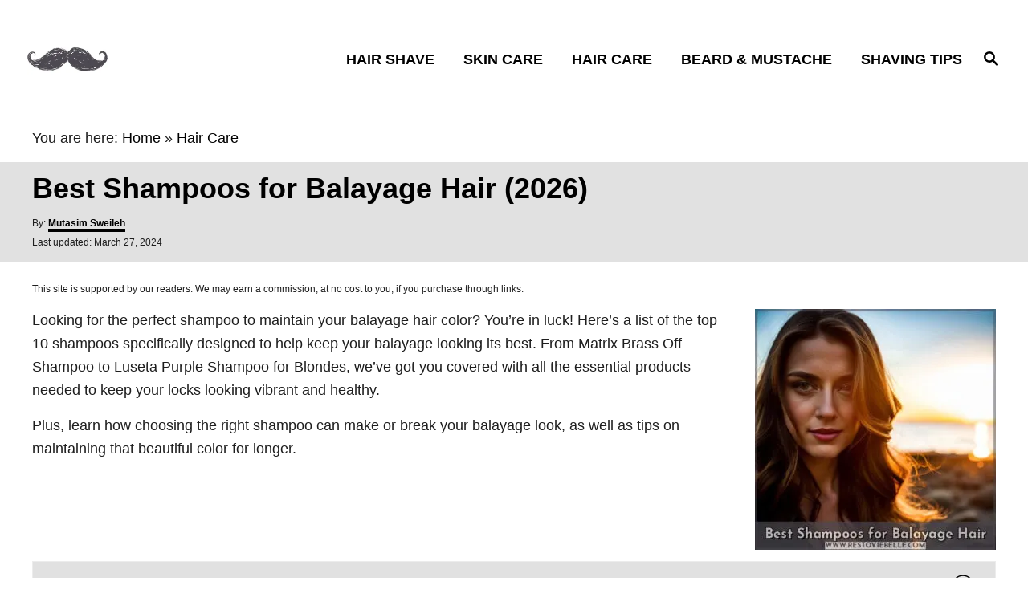

--- FILE ---
content_type: text/html; charset=UTF-8
request_url: https://www.restoviebelle.com/shampoo-to-use-on-balayage-hair/
body_size: 33939
content:
<!DOCTYPE html><html prefix="og: https://ogp.me/ns#" lang="en-US"><head><meta charset="UTF-8"/>
<script>var __ezHttpConsent={setByCat:function(src,tagType,attributes,category,force,customSetScriptFn=null){var setScript=function(){if(force||window.ezTcfConsent[category]){if(typeof customSetScriptFn==='function'){customSetScriptFn();}else{var scriptElement=document.createElement(tagType);scriptElement.src=src;attributes.forEach(function(attr){for(var key in attr){if(attr.hasOwnProperty(key)){scriptElement.setAttribute(key,attr[key]);}}});var firstScript=document.getElementsByTagName(tagType)[0];firstScript.parentNode.insertBefore(scriptElement,firstScript);}}};if(force||(window.ezTcfConsent&&window.ezTcfConsent.loaded)){setScript();}else if(typeof getEzConsentData==="function"){getEzConsentData().then(function(ezTcfConsent){if(ezTcfConsent&&ezTcfConsent.loaded){setScript();}else{console.error("cannot get ez consent data");force=true;setScript();}});}else{force=true;setScript();console.error("getEzConsentData is not a function");}},};</script>
<script>var ezTcfConsent=window.ezTcfConsent?window.ezTcfConsent:{loaded:false,store_info:false,develop_and_improve_services:false,measure_ad_performance:false,measure_content_performance:false,select_basic_ads:false,create_ad_profile:false,select_personalized_ads:false,create_content_profile:false,select_personalized_content:false,understand_audiences:false,use_limited_data_to_select_content:false,};function getEzConsentData(){return new Promise(function(resolve){document.addEventListener("ezConsentEvent",function(event){var ezTcfConsent=event.detail.ezTcfConsent;resolve(ezTcfConsent);});});}</script>
<script>if(typeof _setEzCookies!=='function'){function _setEzCookies(ezConsentData){var cookies=window.ezCookieQueue;for(var i=0;i<cookies.length;i++){var cookie=cookies[i];if(ezConsentData&&ezConsentData.loaded&&ezConsentData[cookie.tcfCategory]){document.cookie=cookie.name+"="+cookie.value;}}}}
window.ezCookieQueue=window.ezCookieQueue||[];if(typeof addEzCookies!=='function'){function addEzCookies(arr){window.ezCookieQueue=[...window.ezCookieQueue,...arr];}}
addEzCookies([{name:"ezoab_115992",value:"mod1-c; Path=/; Domain=restoviebelle.com; Max-Age=7200",tcfCategory:"store_info",isEzoic:"true",},{name:"ezosuibasgeneris-1",value:"56474079-1d5f-4aa1-4fb3-a816eae80f9d; Path=/; Domain=restoviebelle.com; Expires=Thu, 21 Jan 2027 18:11:55 UTC; Secure; SameSite=None",tcfCategory:"understand_audiences",isEzoic:"true",}]);if(window.ezTcfConsent&&window.ezTcfConsent.loaded){_setEzCookies(window.ezTcfConsent);}else if(typeof getEzConsentData==="function"){getEzConsentData().then(function(ezTcfConsent){if(ezTcfConsent&&ezTcfConsent.loaded){_setEzCookies(window.ezTcfConsent);}else{console.error("cannot get ez consent data");_setEzCookies(window.ezTcfConsent);}});}else{console.error("getEzConsentData is not a function");_setEzCookies(window.ezTcfConsent);}</script><script type="text/javascript" data-ezscrex='false' data-cfasync='false'>window._ezaq = Object.assign({"edge_cache_status":11,"edge_response_time":421,"url":"https://www.restoviebelle.com/shampoo-to-use-on-balayage-hair/"}, typeof window._ezaq !== "undefined" ? window._ezaq : {});</script><script type="text/javascript" data-ezscrex='false' data-cfasync='false'>window._ezaq = Object.assign({"ab_test_id":"mod1-c"}, typeof window._ezaq !== "undefined" ? window._ezaq : {});window.__ez=window.__ez||{};window.__ez.tf={};</script><script type="text/javascript" data-ezscrex='false' data-cfasync='false'>window.ezDisableAds = true;</script>
<script data-ezscrex='false' data-cfasync='false' data-pagespeed-no-defer>var __ez=__ez||{};__ez.stms=Date.now();__ez.evt={};__ez.script={};__ez.ck=__ez.ck||{};__ez.template={};__ez.template.isOrig=true;__ez.queue=__ez.queue||function(){var e=0,i=0,t=[],n=!1,o=[],r=[],s=!0,a=function(e,i,n,o,r,s,a){var l=arguments.length>7&&void 0!==arguments[7]?arguments[7]:window,d=this;this.name=e,this.funcName=i,this.parameters=null===n?null:w(n)?n:[n],this.isBlock=o,this.blockedBy=r,this.deleteWhenComplete=s,this.isError=!1,this.isComplete=!1,this.isInitialized=!1,this.proceedIfError=a,this.fWindow=l,this.isTimeDelay=!1,this.process=function(){f("... func = "+e),d.isInitialized=!0,d.isComplete=!0,f("... func.apply: "+e);var i=d.funcName.split("."),n=null,o=this.fWindow||window;i.length>3||(n=3===i.length?o[i[0]][i[1]][i[2]]:2===i.length?o[i[0]][i[1]]:o[d.funcName]),null!=n&&n.apply(null,this.parameters),!0===d.deleteWhenComplete&&delete t[e],!0===d.isBlock&&(f("----- F'D: "+d.name),m())}},l=function(e,i,t,n,o,r,s){var a=arguments.length>7&&void 0!==arguments[7]?arguments[7]:window,l=this;this.name=e,this.path=i,this.async=o,this.defer=r,this.isBlock=t,this.blockedBy=n,this.isInitialized=!1,this.isError=!1,this.isComplete=!1,this.proceedIfError=s,this.fWindow=a,this.isTimeDelay=!1,this.isPath=function(e){return"/"===e[0]&&"/"!==e[1]},this.getSrc=function(e){return void 0!==window.__ezScriptHost&&this.isPath(e)&&"banger.js"!==this.name?window.__ezScriptHost+e:e},this.process=function(){l.isInitialized=!0,f("... file = "+e);var i=this.fWindow?this.fWindow.document:document,t=i.createElement("script");t.src=this.getSrc(this.path),!0===o?t.async=!0:!0===r&&(t.defer=!0),t.onerror=function(){var e={url:window.location.href,name:l.name,path:l.path,user_agent:window.navigator.userAgent};"undefined"!=typeof _ezaq&&(e.pageview_id=_ezaq.page_view_id);var i=encodeURIComponent(JSON.stringify(e)),t=new XMLHttpRequest;t.open("GET","//g.ezoic.net/ezqlog?d="+i,!0),t.send(),f("----- ERR'D: "+l.name),l.isError=!0,!0===l.isBlock&&m()},t.onreadystatechange=t.onload=function(){var e=t.readyState;f("----- F'D: "+l.name),e&&!/loaded|complete/.test(e)||(l.isComplete=!0,!0===l.isBlock&&m())},i.getElementsByTagName("head")[0].appendChild(t)}},d=function(e,i){this.name=e,this.path="",this.async=!1,this.defer=!1,this.isBlock=!1,this.blockedBy=[],this.isInitialized=!0,this.isError=!1,this.isComplete=i,this.proceedIfError=!1,this.isTimeDelay=!1,this.process=function(){}};function c(e,i,n,s,a,d,c,u,f){var m=new l(e,i,n,s,a,d,c,f);!0===u?o[e]=m:r[e]=m,t[e]=m,h(m)}function h(e){!0!==u(e)&&0!=s&&e.process()}function u(e){if(!0===e.isTimeDelay&&!1===n)return f(e.name+" blocked = TIME DELAY!"),!0;if(w(e.blockedBy))for(var i=0;i<e.blockedBy.length;i++){var o=e.blockedBy[i];if(!1===t.hasOwnProperty(o))return f(e.name+" blocked = "+o),!0;if(!0===e.proceedIfError&&!0===t[o].isError)return!1;if(!1===t[o].isComplete)return f(e.name+" blocked = "+o),!0}return!1}function f(e){var i=window.location.href,t=new RegExp("[?&]ezq=([^&#]*)","i").exec(i);"1"===(t?t[1]:null)&&console.debug(e)}function m(){++e>200||(f("let's go"),p(o),p(r))}function p(e){for(var i in e)if(!1!==e.hasOwnProperty(i)){var t=e[i];!0===t.isComplete||u(t)||!0===t.isInitialized||!0===t.isError?!0===t.isError?f(t.name+": error"):!0===t.isComplete?f(t.name+": complete already"):!0===t.isInitialized&&f(t.name+": initialized already"):t.process()}}function w(e){return"[object Array]"==Object.prototype.toString.call(e)}return window.addEventListener("load",(function(){setTimeout((function(){n=!0,f("TDELAY -----"),m()}),5e3)}),!1),{addFile:c,addFileOnce:function(e,i,n,o,r,s,a,l,d){t[e]||c(e,i,n,o,r,s,a,l,d)},addDelayFile:function(e,i){var n=new l(e,i,!1,[],!1,!1,!0);n.isTimeDelay=!0,f(e+" ...  FILE! TDELAY"),r[e]=n,t[e]=n,h(n)},addFunc:function(e,n,s,l,d,c,u,f,m,p){!0===c&&(e=e+"_"+i++);var w=new a(e,n,s,l,d,u,f,p);!0===m?o[e]=w:r[e]=w,t[e]=w,h(w)},addDelayFunc:function(e,i,n){var o=new a(e,i,n,!1,[],!0,!0);o.isTimeDelay=!0,f(e+" ...  FUNCTION! TDELAY"),r[e]=o,t[e]=o,h(o)},items:t,processAll:m,setallowLoad:function(e){s=e},markLoaded:function(e){if(e&&0!==e.length){if(e in t){var i=t[e];!0===i.isComplete?f(i.name+" "+e+": error loaded duplicate"):(i.isComplete=!0,i.isInitialized=!0)}else t[e]=new d(e,!0);f("markLoaded dummyfile: "+t[e].name)}},logWhatsBlocked:function(){for(var e in t)!1!==t.hasOwnProperty(e)&&u(t[e])}}}();__ez.evt.add=function(e,t,n){e.addEventListener?e.addEventListener(t,n,!1):e.attachEvent?e.attachEvent("on"+t,n):e["on"+t]=n()},__ez.evt.remove=function(e,t,n){e.removeEventListener?e.removeEventListener(t,n,!1):e.detachEvent?e.detachEvent("on"+t,n):delete e["on"+t]};__ez.script.add=function(e){var t=document.createElement("script");t.src=e,t.async=!0,t.type="text/javascript",document.getElementsByTagName("head")[0].appendChild(t)};__ez.dot=__ez.dot||{};__ez.queue.addFileOnce('/detroitchicago/boise.js', '/detroitchicago/boise.js?gcb=195-9&cb=5', true, [], true, false, true, false);__ez.queue.addFileOnce('/parsonsmaize/abilene.js', '/parsonsmaize/abilene.js?gcb=195-9&cb=e80eca0cdb', true, [], true, false, true, false);__ez.queue.addFileOnce('/parsonsmaize/mulvane.js', '/parsonsmaize/mulvane.js?gcb=195-9&cb=e75e48eec0', true, ['/parsonsmaize/abilene.js'], true, false, true, false);__ez.queue.addFileOnce('/detroitchicago/birmingham.js', '/detroitchicago/birmingham.js?gcb=195-9&cb=539c47377c', true, ['/parsonsmaize/abilene.js'], true, false, true, false);</script>
<script data-ezscrex="false" type="text/javascript" data-cfasync="false">window._ezaq = Object.assign({"ad_cache_level":0,"adpicker_placement_cnt":0,"ai_placeholder_cache_level":0,"ai_placeholder_placement_cnt":-1,"article_category":"Hair Care","author":"Mutasim Sweileh","domain":"restoviebelle.com","domain_id":115992,"ezcache_level":0,"ezcache_skip_code":14,"has_bad_image":0,"has_bad_words":0,"is_sitespeed":0,"lt_cache_level":0,"publish_date":"2023-10-07","response_size":135537,"response_size_orig":129775,"response_time_orig":413,"template_id":5,"url":"https://www.restoviebelle.com/shampoo-to-use-on-balayage-hair/","word_count":0,"worst_bad_word_level":0}, typeof window._ezaq !== "undefined" ? window._ezaq : {});__ez.queue.markLoaded('ezaqBaseReady');</script>
<script type='text/javascript' data-ezscrex='false' data-cfasync='false'>
window.ezAnalyticsStatic = true;

function analyticsAddScript(script) {
	var ezDynamic = document.createElement('script');
	ezDynamic.type = 'text/javascript';
	ezDynamic.innerHTML = script;
	document.head.appendChild(ezDynamic);
}
function getCookiesWithPrefix() {
    var allCookies = document.cookie.split(';');
    var cookiesWithPrefix = {};

    for (var i = 0; i < allCookies.length; i++) {
        var cookie = allCookies[i].trim();

        for (var j = 0; j < arguments.length; j++) {
            var prefix = arguments[j];
            if (cookie.indexOf(prefix) === 0) {
                var cookieParts = cookie.split('=');
                var cookieName = cookieParts[0];
                var cookieValue = cookieParts.slice(1).join('=');
                cookiesWithPrefix[cookieName] = decodeURIComponent(cookieValue);
                break; // Once matched, no need to check other prefixes
            }
        }
    }

    return cookiesWithPrefix;
}
function productAnalytics() {
	var d = {"pr":[6],"omd5":"4f7005318a37c586b0514fa5bc8aa7a2","nar":"risk score"};
	d.u = _ezaq.url;
	d.p = _ezaq.page_view_id;
	d.v = _ezaq.visit_uuid;
	d.ab = _ezaq.ab_test_id;
	d.e = JSON.stringify(_ezaq);
	d.ref = document.referrer;
	d.c = getCookiesWithPrefix('active_template', 'ez', 'lp_');
	if(typeof ez_utmParams !== 'undefined') {
		d.utm = ez_utmParams;
	}

	var dataText = JSON.stringify(d);
	var xhr = new XMLHttpRequest();
	xhr.open('POST','/ezais/analytics?cb=1', true);
	xhr.onload = function () {
		if (xhr.status!=200) {
            return;
		}

        if(document.readyState !== 'loading') {
            analyticsAddScript(xhr.response);
            return;
        }

        var eventFunc = function() {
            if(document.readyState === 'loading') {
                return;
            }
            document.removeEventListener('readystatechange', eventFunc, false);
            analyticsAddScript(xhr.response);
        };

        document.addEventListener('readystatechange', eventFunc, false);
	};
	xhr.setRequestHeader('Content-Type','text/plain');
	xhr.send(dataText);
}
__ez.queue.addFunc("productAnalytics", "productAnalytics", null, true, ['ezaqBaseReady'], false, false, false, true);
</script><base href="https://www.restoviebelle.com/shampoo-to-use-on-balayage-hair/"/><script>if(navigator.userAgent.match(/MSIE|Internet Explorer/i)||navigator.userAgent.match(/Trident\/7\..*?rv:11/i)){var href=document.location.href;if(!href.match(/[?&]nowprocket/)){if(href.indexOf("?")==-1){if(href.indexOf("#")==-1){document.location.href=href+"?nowprocket=1"}else{document.location.href=href.replace("#","?nowprocket=1#")}}else{if(href.indexOf("#")==-1){document.location.href=href+"&nowprocket=1"}else{document.location.href=href.replace("#","&nowprocket=1#")}}}}</script><script>(()=>{class RocketLazyLoadScripts{constructor(){this.v="2.0.4",this.userEvents=["keydown","keyup","mousedown","mouseup","mousemove","mouseover","mouseout","touchmove","touchstart","touchend","touchcancel","wheel","click","dblclick","input"],this.attributeEvents=["onblur","onclick","oncontextmenu","ondblclick","onfocus","onmousedown","onmouseenter","onmouseleave","onmousemove","onmouseout","onmouseover","onmouseup","onmousewheel","onscroll","onsubmit"]}async t(){this.i(),this.o(),/iP(ad|hone)/.test(navigator.userAgent)&&this.h(),this.u(),this.l(this),this.m(),this.k(this),this.p(this),this._(),await Promise.all([this.R(),this.L()]),this.lastBreath=Date.now(),this.S(this),this.P(),this.D(),this.O(),this.M(),await this.C(this.delayedScripts.normal),await this.C(this.delayedScripts.defer),await this.C(this.delayedScripts.async),await this.T(),await this.F(),await this.j(),await this.A(),window.dispatchEvent(new Event("rocket-allScriptsLoaded")),this.everythingLoaded=!0,this.lastTouchEnd&&await new Promise(t=>setTimeout(t,500-Date.now()+this.lastTouchEnd)),this.I(),this.H(),this.U(),this.W()}i(){this.CSPIssue=sessionStorage.getItem("rocketCSPIssue"),document.addEventListener("securitypolicyviolation",t=>{this.CSPIssue||"script-src-elem"!==t.violatedDirective||"data"!==t.blockedURI||(this.CSPIssue=!0,sessionStorage.setItem("rocketCSPIssue",!0))},{isRocket:!0})}o(){window.addEventListener("pageshow",t=>{this.persisted=t.persisted,this.realWindowLoadedFired=!0},{isRocket:!0}),window.addEventListener("pagehide",()=>{this.onFirstUserAction=null},{isRocket:!0})}h(){let t;function e(e){t=e}window.addEventListener("touchstart",e,{isRocket:!0}),window.addEventListener("touchend",function i(o){o.changedTouches[0]&&t.changedTouches[0]&&Math.abs(o.changedTouches[0].pageX-t.changedTouches[0].pageX)<10&&Math.abs(o.changedTouches[0].pageY-t.changedTouches[0].pageY)<10&&o.timeStamp-t.timeStamp<200&&(window.removeEventListener("touchstart",e,{isRocket:!0}),window.removeEventListener("touchend",i,{isRocket:!0}),"INPUT"===o.target.tagName&&"text"===o.target.type||(o.target.dispatchEvent(new TouchEvent("touchend",{target:o.target,bubbles:!0})),o.target.dispatchEvent(new MouseEvent("mouseover",{target:o.target,bubbles:!0})),o.target.dispatchEvent(new PointerEvent("click",{target:o.target,bubbles:!0,cancelable:!0,detail:1,clientX:o.changedTouches[0].clientX,clientY:o.changedTouches[0].clientY})),event.preventDefault()))},{isRocket:!0})}q(t){this.userActionTriggered||("mousemove"!==t.type||this.firstMousemoveIgnored?"keyup"===t.type||"mouseover"===t.type||"mouseout"===t.type||(this.userActionTriggered=!0,this.onFirstUserAction&&this.onFirstUserAction()):this.firstMousemoveIgnored=!0),"click"===t.type&&t.preventDefault(),t.stopPropagation(),t.stopImmediatePropagation(),"touchstart"===this.lastEvent&&"touchend"===t.type&&(this.lastTouchEnd=Date.now()),"click"===t.type&&(this.lastTouchEnd=0),this.lastEvent=t.type,t.composedPath&&t.composedPath()[0].getRootNode()instanceof ShadowRoot&&(t.rocketTarget=t.composedPath()[0]),this.savedUserEvents.push(t)}u(){this.savedUserEvents=[],this.userEventHandler=this.q.bind(this),this.userEvents.forEach(t=>window.addEventListener(t,this.userEventHandler,{passive:!1,isRocket:!0})),document.addEventListener("visibilitychange",this.userEventHandler,{isRocket:!0})}U(){this.userEvents.forEach(t=>window.removeEventListener(t,this.userEventHandler,{passive:!1,isRocket:!0})),document.removeEventListener("visibilitychange",this.userEventHandler,{isRocket:!0}),this.savedUserEvents.forEach(t=>{(t.rocketTarget||t.target).dispatchEvent(new window[t.constructor.name](t.type,t))})}m(){const t="return false",e=Array.from(this.attributeEvents,t=>"data-rocket-"+t),i="["+this.attributeEvents.join("],[")+"]",o="[data-rocket-"+this.attributeEvents.join("],[data-rocket-")+"]",s=(e,i,o)=>{o&&o!==t&&(e.setAttribute("data-rocket-"+i,o),e["rocket"+i]=new Function("event",o),e.setAttribute(i,t))};new MutationObserver(t=>{for(const n of t)"attributes"===n.type&&(n.attributeName.startsWith("data-rocket-")||this.everythingLoaded?n.attributeName.startsWith("data-rocket-")&&this.everythingLoaded&&this.N(n.target,n.attributeName.substring(12)):s(n.target,n.attributeName,n.target.getAttribute(n.attributeName))),"childList"===n.type&&n.addedNodes.forEach(t=>{if(t.nodeType===Node.ELEMENT_NODE)if(this.everythingLoaded)for(const i of[t,...t.querySelectorAll(o)])for(const t of i.getAttributeNames())e.includes(t)&&this.N(i,t.substring(12));else for(const e of[t,...t.querySelectorAll(i)])for(const t of e.getAttributeNames())this.attributeEvents.includes(t)&&s(e,t,e.getAttribute(t))})}).observe(document,{subtree:!0,childList:!0,attributeFilter:[...this.attributeEvents,...e]})}I(){this.attributeEvents.forEach(t=>{document.querySelectorAll("[data-rocket-"+t+"]").forEach(e=>{this.N(e,t)})})}N(t,e){const i=t.getAttribute("data-rocket-"+e);i&&(t.setAttribute(e,i),t.removeAttribute("data-rocket-"+e))}k(t){Object.defineProperty(HTMLElement.prototype,"onclick",{get(){return this.rocketonclick||null},set(e){this.rocketonclick=e,this.setAttribute(t.everythingLoaded?"onclick":"data-rocket-onclick","this.rocketonclick(event)")}})}S(t){function e(e,i){let o=e[i];e[i]=null,Object.defineProperty(e,i,{get:()=>o,set(s){t.everythingLoaded?o=s:e["rocket"+i]=o=s}})}e(document,"onreadystatechange"),e(window,"onload"),e(window,"onpageshow");try{Object.defineProperty(document,"readyState",{get:()=>t.rocketReadyState,set(e){t.rocketReadyState=e},configurable:!0}),document.readyState="loading"}catch(t){console.log("WPRocket DJE readyState conflict, bypassing")}}l(t){this.originalAddEventListener=EventTarget.prototype.addEventListener,this.originalRemoveEventListener=EventTarget.prototype.removeEventListener,this.savedEventListeners=[],EventTarget.prototype.addEventListener=function(e,i,o){o&&o.isRocket||!t.B(e,this)&&!t.userEvents.includes(e)||t.B(e,this)&&!t.userActionTriggered||e.startsWith("rocket-")||t.everythingLoaded?t.originalAddEventListener.call(this,e,i,o):(t.savedEventListeners.push({target:this,remove:!1,type:e,func:i,options:o}),"mouseenter"!==e&&"mouseleave"!==e||t.originalAddEventListener.call(this,e,t.savedUserEvents.push,o))},EventTarget.prototype.removeEventListener=function(e,i,o){o&&o.isRocket||!t.B(e,this)&&!t.userEvents.includes(e)||t.B(e,this)&&!t.userActionTriggered||e.startsWith("rocket-")||t.everythingLoaded?t.originalRemoveEventListener.call(this,e,i,o):t.savedEventListeners.push({target:this,remove:!0,type:e,func:i,options:o})}}J(t,e){this.savedEventListeners=this.savedEventListeners.filter(i=>{let o=i.type,s=i.target||window;return e!==o||t!==s||(this.B(o,s)&&(i.type="rocket-"+o),this.$(i),!1)})}H(){EventTarget.prototype.addEventListener=this.originalAddEventListener,EventTarget.prototype.removeEventListener=this.originalRemoveEventListener,this.savedEventListeners.forEach(t=>this.$(t))}$(t){t.remove?this.originalRemoveEventListener.call(t.target,t.type,t.func,t.options):this.originalAddEventListener.call(t.target,t.type,t.func,t.options)}p(t){let e;function i(e){return t.everythingLoaded?e:e.split(" ").map(t=>"load"===t||t.startsWith("load.")?"rocket-jquery-load":t).join(" ")}function o(o){function s(e){const s=o.fn[e];o.fn[e]=o.fn.init.prototype[e]=function(){return this[0]===window&&t.userActionTriggered&&("string"==typeof arguments[0]||arguments[0]instanceof String?arguments[0]=i(arguments[0]):"object"==typeof arguments[0]&&Object.keys(arguments[0]).forEach(t=>{const e=arguments[0][t];delete arguments[0][t],arguments[0][i(t)]=e})),s.apply(this,arguments),this}}if(o&&o.fn&&!t.allJQueries.includes(o)){const e={DOMContentLoaded:[],"rocket-DOMContentLoaded":[]};for(const t in e)document.addEventListener(t,()=>{e[t].forEach(t=>t())},{isRocket:!0});o.fn.ready=o.fn.init.prototype.ready=function(i){function s(){parseInt(o.fn.jquery)>2?setTimeout(()=>i.bind(document)(o)):i.bind(document)(o)}return"function"==typeof i&&(t.realDomReadyFired?!t.userActionTriggered||t.fauxDomReadyFired?s():e["rocket-DOMContentLoaded"].push(s):e.DOMContentLoaded.push(s)),o([])},s("on"),s("one"),s("off"),t.allJQueries.push(o)}e=o}t.allJQueries=[],o(window.jQuery),Object.defineProperty(window,"jQuery",{get:()=>e,set(t){o(t)}})}P(){const t=new Map;document.write=document.writeln=function(e){const i=document.currentScript,o=document.createRange(),s=i.parentElement;let n=t.get(i);void 0===n&&(n=i.nextSibling,t.set(i,n));const c=document.createDocumentFragment();o.setStart(c,0),c.appendChild(o.createContextualFragment(e)),s.insertBefore(c,n)}}async R(){return new Promise(t=>{this.userActionTriggered?t():this.onFirstUserAction=t})}async L(){return new Promise(t=>{document.addEventListener("DOMContentLoaded",()=>{this.realDomReadyFired=!0,t()},{isRocket:!0})})}async j(){return this.realWindowLoadedFired?Promise.resolve():new Promise(t=>{window.addEventListener("load",t,{isRocket:!0})})}M(){this.pendingScripts=[];this.scriptsMutationObserver=new MutationObserver(t=>{for(const e of t)e.addedNodes.forEach(t=>{"SCRIPT"!==t.tagName||t.noModule||t.isWPRocket||this.pendingScripts.push({script:t,promise:new Promise(e=>{const i=()=>{const i=this.pendingScripts.findIndex(e=>e.script===t);i>=0&&this.pendingScripts.splice(i,1),e()};t.addEventListener("load",i,{isRocket:!0}),t.addEventListener("error",i,{isRocket:!0}),setTimeout(i,1e3)})})})}),this.scriptsMutationObserver.observe(document,{childList:!0,subtree:!0})}async F(){await this.X(),this.pendingScripts.length?(await this.pendingScripts[0].promise,await this.F()):this.scriptsMutationObserver.disconnect()}D(){this.delayedScripts={normal:[],async:[],defer:[]},document.querySelectorAll("script[type$=rocketlazyloadscript]").forEach(t=>{t.hasAttribute("data-rocket-src")?t.hasAttribute("async")&&!1!==t.async?this.delayedScripts.async.push(t):t.hasAttribute("defer")&&!1!==t.defer||"module"===t.getAttribute("data-rocket-type")?this.delayedScripts.defer.push(t):this.delayedScripts.normal.push(t):this.delayedScripts.normal.push(t)})}async _(){await this.L();let t=[];document.querySelectorAll("script[type$=rocketlazyloadscript][data-rocket-src]").forEach(e=>{let i=e.getAttribute("data-rocket-src");if(i&&!i.startsWith("data:")){i.startsWith("//")&&(i=location.protocol+i);try{const o=new URL(i).origin;o!==location.origin&&t.push({src:o,crossOrigin:e.crossOrigin||"module"===e.getAttribute("data-rocket-type")})}catch(t){}}}),t=[...new Map(t.map(t=>[JSON.stringify(t),t])).values()],this.Y(t,"preconnect")}async G(t){if(await this.K(),!0!==t.noModule||!("noModule"in HTMLScriptElement.prototype))return new Promise(e=>{let i;function o(){(i||t).setAttribute("data-rocket-status","executed"),e()}try{if(navigator.userAgent.includes("Firefox/")||""===navigator.vendor||this.CSPIssue)i=document.createElement("script"),[...t.attributes].forEach(t=>{let e=t.nodeName;"type"!==e&&("data-rocket-type"===e&&(e="type"),"data-rocket-src"===e&&(e="src"),i.setAttribute(e,t.nodeValue))}),t.text&&(i.text=t.text),t.nonce&&(i.nonce=t.nonce),i.hasAttribute("src")?(i.addEventListener("load",o,{isRocket:!0}),i.addEventListener("error",()=>{i.setAttribute("data-rocket-status","failed-network"),e()},{isRocket:!0}),setTimeout(()=>{i.isConnected||e()},1)):(i.text=t.text,o()),i.isWPRocket=!0,t.parentNode.replaceChild(i,t);else{const i=t.getAttribute("data-rocket-type"),s=t.getAttribute("data-rocket-src");i?(t.type=i,t.removeAttribute("data-rocket-type")):t.removeAttribute("type"),t.addEventListener("load",o,{isRocket:!0}),t.addEventListener("error",i=>{this.CSPIssue&&i.target.src.startsWith("data:")?(console.log("WPRocket: CSP fallback activated"),t.removeAttribute("src"),this.G(t).then(e)):(t.setAttribute("data-rocket-status","failed-network"),e())},{isRocket:!0}),s?(t.fetchPriority="high",t.removeAttribute("data-rocket-src"),t.src=s):t.src="data:text/javascript;base64,"+window.btoa(unescape(encodeURIComponent(t.text)))}}catch(i){t.setAttribute("data-rocket-status","failed-transform"),e()}});t.setAttribute("data-rocket-status","skipped")}async C(t){const e=t.shift();return e?(e.isConnected&&await this.G(e),this.C(t)):Promise.resolve()}O(){this.Y([...this.delayedScripts.normal,...this.delayedScripts.defer,...this.delayedScripts.async],"preload")}Y(t,e){this.trash=this.trash||[];let i=!0;var o=document.createDocumentFragment();t.forEach(t=>{const s=t.getAttribute&&t.getAttribute("data-rocket-src")||t.src;if(s&&!s.startsWith("data:")){const n=document.createElement("link");n.href=s,n.rel=e,"preconnect"!==e&&(n.as="script",n.fetchPriority=i?"high":"low"),t.getAttribute&&"module"===t.getAttribute("data-rocket-type")&&(n.crossOrigin=!0),t.crossOrigin&&(n.crossOrigin=t.crossOrigin),t.integrity&&(n.integrity=t.integrity),t.nonce&&(n.nonce=t.nonce),o.appendChild(n),this.trash.push(n),i=!1}}),document.head.appendChild(o)}W(){this.trash.forEach(t=>t.remove())}async T(){try{document.readyState="interactive"}catch(t){}this.fauxDomReadyFired=!0;try{await this.K(),this.J(document,"readystatechange"),document.dispatchEvent(new Event("rocket-readystatechange")),await this.K(),document.rocketonreadystatechange&&document.rocketonreadystatechange(),await this.K(),this.J(document,"DOMContentLoaded"),document.dispatchEvent(new Event("rocket-DOMContentLoaded")),await this.K(),this.J(window,"DOMContentLoaded"),window.dispatchEvent(new Event("rocket-DOMContentLoaded"))}catch(t){console.error(t)}}async A(){try{document.readyState="complete"}catch(t){}try{await this.K(),this.J(document,"readystatechange"),document.dispatchEvent(new Event("rocket-readystatechange")),await this.K(),document.rocketonreadystatechange&&document.rocketonreadystatechange(),await this.K(),this.J(window,"load"),window.dispatchEvent(new Event("rocket-load")),await this.K(),window.rocketonload&&window.rocketonload(),await this.K(),this.allJQueries.forEach(t=>t(window).trigger("rocket-jquery-load")),await this.K(),this.J(window,"pageshow");const t=new Event("rocket-pageshow");t.persisted=this.persisted,window.dispatchEvent(t),await this.K(),window.rocketonpageshow&&window.rocketonpageshow({persisted:this.persisted})}catch(t){console.error(t)}}async K(){Date.now()-this.lastBreath>45&&(await this.X(),this.lastBreath=Date.now())}async X(){return document.hidden?new Promise(t=>setTimeout(t)):new Promise(t=>requestAnimationFrame(t))}B(t,e){return e===document&&"readystatechange"===t||(e===document&&"DOMContentLoaded"===t||(e===window&&"DOMContentLoaded"===t||(e===window&&"load"===t||e===window&&"pageshow"===t)))}static run(){(new RocketLazyLoadScripts).t()}}RocketLazyLoadScripts.run()})();</script><meta content="width=device-width, initial-scale=1.0" name="viewport"/><meta content="ie=edge" http-equiv="X-UA-Compatible"/><title>Best Shampoos for Balayage Hair</title><meta content="Discover the best shampoos for balayage hair, from Matrix Brass Off to Luseta Purple Shampoo. Maintain your vibrant color and healthy locks with these top picks." name="description"/><meta content="follow, index, max-snippet:-1, max-video-preview:-1, max-image-preview:large" name="robots"/><link href="https://www.restoviebelle.com/shampoo-to-use-on-balayage-hair/" rel="canonical"/><meta content="en_US" property="og:locale"/><meta content="article" property="og:type"/><meta content="Best Shampoos for Balayage Hair" property="og:title"/><meta content="Discover the best shampoos for balayage hair, from Matrix Brass Off to Luseta Purple Shampoo. Maintain your vibrant color and healthy locks with these top picks." property="og:description"/><meta content="https://www.restoviebelle.com/shampoo-to-use-on-balayage-hair/" property="og:url"/><meta content="RestOviebelle" property="og:site_name"/><meta content="https://www.facebook.com/restoviebelle/" property="article:publisher"/><meta content="https://www.facebook.com/MutasimSweileh" property="article:author"/><meta content="Hair Care" property="article:section"/><meta content="2024-03-27T12:29:07+02:00" property="og:updated_time"/><meta content="https://www.restoviebelle.com/wp-content/uploads/2023/10/shampoo-to-use-on-balayage-hair.jpg" property="og:image"/><meta content="https://www.restoviebelle.com/wp-content/uploads/2023/10/shampoo-to-use-on-balayage-hair.jpg" property="og:image:secure_url"/><meta content="512" property="og:image:width"/><meta content="512" property="og:image:height"/><meta content="shampoo to use on balayage hair" property="og:image:alt"/><meta content="image/jpeg" property="og:image:type"/><meta content="2023-10-08T07:25:46+03:00" property="article:published_time"/><meta content="2024-03-27T12:29:07+02:00" property="article:modified_time"/><meta content="summary_large_image" name="twitter:card"/><meta content="Best Shampoos for Balayage Hair" name="twitter:title"/><meta content="Discover the best shampoos for balayage hair, from Matrix Brass Off to Luseta Purple Shampoo. Maintain your vibrant color and healthy locks with these top picks." name="twitter:description"/><meta content="@restoviebele" name="twitter:site"/><meta content="@MutasimSweileh" name="twitter:creator"/><meta content="https://www.restoviebelle.com/wp-content/uploads/2023/10/shampoo-to-use-on-balayage-hair.jpg" name="twitter:image"/><meta content="Written by" name="twitter:label1"/><meta content="Mutasim Sweileh" name="twitter:data1"/><meta content="Time to read" name="twitter:label2"/><meta content="14 minutes" name="twitter:data2"/><script class="rank-math-schema" type="application/ld+json">{"@context":"https://schema.org","@graph":[{"@type":"Organization","@id":"https://www.restoviebelle.com/#organization","name":"Restoviebelle","sameAs":["https://www.facebook.com/restoviebelle/","https://twitter.com/restoviebele"],"logo":{"@type":"ImageObject","@id":"https://www.restoviebelle.com/#logo","url":"https://www.restoviebelle.com/wp-content/uploads/2019/06/restoviebelle-logo.png","contentUrl":"https://www.restoviebelle.com/wp-content/uploads/2019/06/restoviebelle-logo.png","caption":"Restoviebelle","inLanguage":"en-US"}},{"@type":"WebSite","@id":"https://www.restoviebelle.com/#website","url":"https://www.restoviebelle.com","name":"Restoviebelle","publisher":{"@id":"https://www.restoviebelle.com/#organization"},"inLanguage":"en-US"},{"@type":"ImageObject","@id":"https://www.restoviebelle.com/wp-content/uploads/2023/10/shampoo-to-use-on-balayage-hair.jpg","url":"https://www.restoviebelle.com/wp-content/uploads/2023/10/shampoo-to-use-on-balayage-hair.jpg","width":"512","height":"512","caption":"shampoo to use on balayage hair","inLanguage":"en-US"},{"@type":"BreadcrumbList","@id":"https://www.restoviebelle.com/shampoo-to-use-on-balayage-hair/#breadcrumb","itemListElement":[{"@type":"ListItem","position":"1","item":{"@id":"https://www.restoviebelle.com/","name":"Home"}},{"@type":"ListItem","position":"2","item":{"@id":"https://www.restoviebelle.com/hair-care/","name":"Hair Care"}},{"@type":"ListItem","position":"3","item":{"@id":"https://www.restoviebelle.com/shampoo-to-use-on-balayage-hair/","name":"Best Shampoos for Balayage Hair (2026)"}}]},{"@type":"WebPage","@id":"https://www.restoviebelle.com/shampoo-to-use-on-balayage-hair/#webpage","url":"https://www.restoviebelle.com/shampoo-to-use-on-balayage-hair/","name":"Best Shampoos for Balayage Hair","datePublished":"2023-10-08T07:25:46+03:00","dateModified":"2024-03-27T12:29:07+02:00","isPartOf":{"@id":"https://www.restoviebelle.com/#website"},"primaryImageOfPage":{"@id":"https://www.restoviebelle.com/wp-content/uploads/2023/10/shampoo-to-use-on-balayage-hair.jpg"},"inLanguage":"en-US","breadcrumb":{"@id":"https://www.restoviebelle.com/shampoo-to-use-on-balayage-hair/#breadcrumb"}},{"@type":"Person","@id":"https://www.restoviebelle.com/author/mohtasm/","name":"Mutasim Sweileh","description":"Mutasim is a published author and software engineer and beard care expert from the US. To date, he has helped thousands of men make their beards look better and get fatter. His work has been mentioned in countless notable publications on men's care and style and has been cited in Seeker, Wikihow, GQ, TED, and Buzzfeed.","url":"https://www.restoviebelle.com/author/mohtasm/","image":{"@type":"ImageObject","@id":"https://secure.gravatar.com/avatar/d687c1c56777959a4ee3c110f8fe3010891b1b6cf61dd8fd5093b7d95d274c6f?s=96&d=mm&r=g","url":"https://secure.gravatar.com/avatar/d687c1c56777959a4ee3c110f8fe3010891b1b6cf61dd8fd5093b7d95d274c6f?s=96&d=mm&r=g","caption":"Mutasim Sweileh","inLanguage":"en-US"},"sameAs":["https://www.facebook.com/MutasimSweileh","https://twitter.com/MutasimSweileh"],"worksFor":{"@id":"https://www.restoviebelle.com/#organization"}},{"@type":"Article","headline":"Best Shampoos for Balayage Hair","keywords":"shampoo to use on balayage hair,best shampoos,balayage hair,shampoo for balayage,hair care,color-treated hair","datePublished":"2023-10-08T07:25:46+03:00","dateModified":"2024-03-27T12:29:07+02:00","articleSection":"Hair Care","author":{"@id":"https://www.restoviebelle.com/author/mohtasm/","name":"Mutasim Sweileh"},"publisher":{"@id":"https://www.restoviebelle.com/#organization"},"description":"Discover the best shampoos for balayage hair, from Matrix Brass Off to Luseta Purple Shampoo. Maintain your vibrant color and healthy locks with these top picks.","name":"Best Shampoos for Balayage Hair","@id":"https://www.restoviebelle.com/shampoo-to-use-on-balayage-hair/#richSnippet","isPartOf":{"@id":"https://www.restoviebelle.com/shampoo-to-use-on-balayage-hair/#webpage"},"image":{"@id":"https://www.restoviebelle.com/wp-content/uploads/2023/10/shampoo-to-use-on-balayage-hair.jpg"},"inLanguage":"en-US","mainEntityOfPage":{"@id":"https://www.restoviebelle.com/shampoo-to-use-on-balayage-hair/#webpage"}}]}</script><link href="//go.everysimply.com" rel="dns-prefetch"/><link href="https://www.restoviebelle.com/feed/" rel="alternate" title="RestOviebelle » Feed" type="application/rss+xml"/><link href="https://www.restoviebelle.com/comments/feed/" rel="alternate" title="RestOviebelle » Comments Feed" type="application/rss+xml"/><link href="https://www.restoviebelle.com/wp-json/oembed/1.0/embed?url=https%3A%2F%2Fwww.restoviebelle.com%2Fshampoo-to-use-on-balayage-hair%2F" rel="alternate" title="oEmbed (JSON)" type="application/json+oembed"/><link href="https://www.restoviebelle.com/wp-json/oembed/1.0/embed?url=https%3A%2F%2Fwww.restoviebelle.com%2Fshampoo-to-use-on-balayage-hair%2F&amp;format=xml" rel="alternate" title="oEmbed (XML)" type="text/xml+oembed"/><style id="mv-trellis-custom-css">:root{--mv-trellis-font-body:system,BlinkMacSystemFont,-apple-system,".SFNSText-Regular","San Francisco","Roboto","Segoe UI","Helvetica Neue","Lucida Grande",sans-serif;--mv-trellis-font-heading:system,BlinkMacSystemFont,-apple-system,".SFNSText-Regular","San Francisco","Roboto","Segoe UI","Helvetica Neue","Lucida Grande",sans-serif;--mv-trellis-font-size-ex-sm:0.750375rem;--mv-trellis-font-size-sm:0.984375rem;--mv-trellis-font-size:1.125rem;--mv-trellis-font-size-lg:1.265625rem;--mv-trellis-max-logo-size:100px;--mv-trellis-gutter-small:12px;--mv-trellis-gutter:24px;--mv-trellis-gutter-double:48px;--mv-trellis-gutter-large:48px;--mv-trellis-color-background-accent:#e1e1e1;--mv-trellis-h1-font-color:#000000;--mv-trellis-h1-font-size:2.25rem}</style><style id="wp-img-auto-sizes-contain-inline-css">img:is([sizes=auto i],[sizes^="auto," i]){contain-intrinsic-size:3000px 1500px}</style><style id="classic-theme-styles-inline-css">/*! This file is auto-generated */
.wp-block-button__link{color:#fff;background-color:#32373c;border-radius:9999px;box-shadow:none;text-decoration:none;padding:calc(.667em + 2px) calc(1.333em + 2px);font-size:1.125em}.wp-block-file__button{background:#32373c;color:#fff;text-decoration:none}</style><link data-minify="1" href="https://www.restoviebelle.com/wp-content/cache/min/1/wp-content/themes/birch-trellis/assets/dist/css/main.1.0.0.css?ver=1769013151" id="mv-trellis-birch-css" rel="stylesheet"/><link data-minify="1" href="https://www.restoviebelle.com/wp-content/cache/min/1/wp-content/plugins/shortcode/assets/css/style.css?ver=1769013151" id="zon-wpc-style-css" rel="stylesheet"/><link data-minify="1" href="https://www.restoviebelle.com/wp-content/cache/min/1/wp-content/plugins/shortcode/assets/css/youtube-lazy.css?ver=1769013151" id="youtube-lazy-style-css" rel="stylesheet"/><script data-minify="1" id="mv-trellis-images/intersection-observer-js" src="https://www.restoviebelle.com/wp-content/cache/min/1/wp-content/plugins/mediavine-trellis-images/assets/dist/IO.0.7.1.js?ver=1769013151" data-rocket-defer="" defer=""></script><script data-minify="1" id="mv-trellis-images/webp-check-js" src="https://www.restoviebelle.com/wp-content/cache/min/1/wp-content/plugins/mediavine-trellis-images/assets/dist/main.0.7.1.js?ver=1769013151" data-rocket-defer="" defer=""></script><script id="jquery-core-js" src="https://www.restoviebelle.com/wp-includes/js/jquery/jquery.min.js?ver=3.7.1" data-rocket-defer="" defer=""></script><script id="jquery-migrate-js" src="https://www.restoviebelle.com/wp-includes/js/jquery/jquery-migrate.min.js?ver=3.4.1" data-rocket-defer="" defer=""></script><link href="https://www.restoviebelle.com/wp-json/" rel="https://api.w.org/"/><link href="https://www.restoviebelle.com/wp-json/wp/v2/posts/67121" rel="alternate" title="JSON" type="application/json"/><link href="https://www.restoviebelle.com/xmlrpc.php?rsd" rel="EditURI" title="RSD" type="application/rsd+xml"/><meta content="WordPress 6.9" name="generator"/><link href="https://www.restoviebelle.com/?p=67121" rel="shortlink"/><script type="rocketlazyloadscript">var post_id=67121;var post_link='https://www.restoviebelle.com/shampoo-to-use-on-balayage-hair/';var is_admin_user=0</script><style id="mv-trellis-native-ads-css">:root{--mv-trellis-color-native-ad-background:var(--mv-trellis-color-background-accent,#fafafa)}[class*="mv-trellis-native-ad"]{display:flex;flex-direction:column;text-align:center;align-items:center;padding:10px;margin:15px 0;border-top:1px solid #eee;border-bottom:1px solid #eee;background-color:var(--mv-trellis-color-native-ad-background,#fafafa)}[class*="mv-trellis-native-ad"] [data-native-type="image"]{background-repeat:no-repeat;background-size:cover;background-position:center center}[class*="mv-trellis-native-ad"] [data-native-type="sponsoredBy"]{font-size:.875rem;text-decoration:none;transition:color .3s ease-in-out,background-color .3s ease-in-out}[class*="mv-trellis-native-ad"] [data-native-type="title"]{line-height:1;margin:10px 0;max-width:100%;text-decoration:none;transition:color .3s ease-in-out,background-color .3s ease-in-out}[class*="mv-trellis-native-ad"] [data-native-type="title"],[class*="mv-trellis-native-ad"] [data-native-type="sponsoredBy"]{color:var(--mv-trellis-color-link)}[class*="mv-trellis-native-ad"] [data-native-type="title"]:hover,[class*="mv-trellis-native-ad"] [data-native-type="sponsoredBy"]:hover{color:var(--mv-trellis-color-link-hover)}[class*="mv-trellis-native-ad"] [data-native-type="body"]{max-width:100%}[class*="mv-trellis-native-ad"] .article-read-more{display:inline-block;font-size:.875rem;line-height:1.25;margin-left:0;margin-top:10px;padding:10px 20px;text-align:right;text-decoration:none;text-transform:uppercase}@media only screen and (min-width:600px){.mv-trellis-native-ad-feed,.mv-trellis-native-ad-content{flex-direction:row;padding:0;text-align:left}.mv-trellis-native-ad-feed .native-content,.mv-trellis-native-ad-content{padding:10px}}.mv-trellis-native-ad-feed [data-native-type="image"]{max-width:100%;height:auto}.mv-trellis-native-ad-feed .cta-container,.mv-trellis-native-ad-content .cta-container{display:flex;flex-direction:column;align-items:center}@media only screen and (min-width:600px){.mv-trellis-native-ad-feed .cta-container,.mv-trellis-native-ad-content .cta-container{flex-direction:row;align-items:flex-end;justify-content:space-between}}@media only screen and (min-width:600px){.mv-trellis-native-ad-content{padding:0}.mv-trellis-native-ad-content .native-content{max-width:calc(100% - 300px);padding:15px}}.mv-trellis-native-ad-content [data-native-type="image"]{height:300px;max-width:100%;width:300px}.mv-trellis-native-ad-sticky-sidebar,.mv-trellis-native-ad-sidebar{font-size:var(--mv-trellis-font-size-sm,.875rem);margin:20px 0;max-width:300px;padding:0 0 var(--mv-trellis-gutter,20px)}.mv-trellis-native-ad-sticky-sidebar [data-native-type="image"],.mv-trellis-native-ad-sticky-sidebar [data-native-type="image"]{height:300px;margin:0 auto;max-width:100%;width:300px}.mv-trellis-native-ad-sticky-sidebar [data-native-type="body"]{padding:0 var(--mv-trellis-gutter,20px)}.mv-trellis-native-ad-sticky-sidebar [data-native-type="sponsoredBy"],.mv-trellis-native-ad-sticky-sidebar [data-native-type="sponsoredBy"]{display:inline-block}.mv-trellis-native-ad-sticky-sidebar h3,.mv-trellis-native-ad-sidebar h3 [data-native-type="title"]{margin:15px auto;width:300px}.mv-trellis-native-ad-adhesion{background-color:#fff0;flex-direction:row;height:90px;margin:0;padding:0 20px}.mv-trellis-native-ad-adhesion [data-native-type="image"]{height:120px;margin:0 auto;max-width:100%;transform:translateY(-20px);width:120px}.mv-trellis-native-ad-adhesion [data-native-type="sponsoredBy"],.mv-trellis-native-ad-adhesion .article-read-more{font-size:.75rem}.mv-trellis-native-ad-adhesion [data-native-type="title"]{font-size:1rem}.mv-trellis-native-ad-adhesion .native-content{display:flex;flex-direction:column;justify-content:center;padding:0 10px;text-align:left}.mv-trellis-native-ad-adhesion .cta-container{display:flex;align-items:center}</style><meta content="#243746" name="theme-color"/><link href="https://www.restoviebelle.com/manifest" rel="manifest"/><script type="rocketlazyloadscript" async="" id="google_gtagjs" data-rocket-src="https://www.googletagmanager.com/gtag/js?id=G-SGK3LBHP6X"></script><script type="rocketlazyloadscript" id="google_gtagjs-inline">/* <![CDATA[ */
window.dataLayer = window.dataLayer || [];function gtag(){dataLayer.push(arguments);}gtag('js', new Date());gtag('config', 'G-SGK3LBHP6X', {} );
/* ]]> */</script><link href="https://www.restoviebelle.com/wp-content/uploads/2025/10/cropped-personal-white-32x32.png" rel="icon" sizes="32x32"/><link href="https://www.restoviebelle.com/wp-content/uploads/2025/10/cropped-personal-white-192x192.png" rel="icon" sizes="192x192"/><link href="https://www.restoviebelle.com/wp-content/uploads/2025/10/cropped-personal-white-180x180.png" rel="apple-touch-icon"/><meta content="https://www.restoviebelle.com/wp-content/uploads/2025/10/cropped-personal-white-270x270.png" name="msapplication-TileImage"/><noscript><style id="rocket-lazyload-nojs-css">.rll-youtube-player,[data-lazy-src]{display:none!important}</style></noscript><style id="global-styles-inline-css">:root{--wp--preset--aspect-ratio--square:1;--wp--preset--aspect-ratio--4-3:4/3;--wp--preset--aspect-ratio--3-4:3/4;--wp--preset--aspect-ratio--3-2:3/2;--wp--preset--aspect-ratio--2-3:2/3;--wp--preset--aspect-ratio--16-9:16/9;--wp--preset--aspect-ratio--9-16:9/16;--wp--preset--color--black:#000000;--wp--preset--color--cyan-bluish-gray:#abb8c3;--wp--preset--color--white:#ffffff;--wp--preset--color--pale-pink:#f78da7;--wp--preset--color--vivid-red:#cf2e2e;--wp--preset--color--luminous-vivid-orange:#ff6900;--wp--preset--color--luminous-vivid-amber:#fcb900;--wp--preset--color--light-green-cyan:#7bdcb5;--wp--preset--color--vivid-green-cyan:#00d084;--wp--preset--color--pale-cyan-blue:#8ed1fc;--wp--preset--color--vivid-cyan-blue:#0693e3;--wp--preset--color--vivid-purple:#9b51e0;--wp--preset--gradient--vivid-cyan-blue-to-vivid-purple:linear-gradient(135deg,rgb(6,147,227) 0%,rgb(155,81,224) 100%);--wp--preset--gradient--light-green-cyan-to-vivid-green-cyan:linear-gradient(135deg,rgb(122,220,180) 0%,rgb(0,208,130) 100%);--wp--preset--gradient--luminous-vivid-amber-to-luminous-vivid-orange:linear-gradient(135deg,rgb(252,185,0) 0%,rgb(255,105,0) 100%);--wp--preset--gradient--luminous-vivid-orange-to-vivid-red:linear-gradient(135deg,rgb(255,105,0) 0%,rgb(207,46,46) 100%);--wp--preset--gradient--very-light-gray-to-cyan-bluish-gray:linear-gradient(135deg,rgb(238,238,238) 0%,rgb(169,184,195) 100%);--wp--preset--gradient--cool-to-warm-spectrum:linear-gradient(135deg,rgb(74,234,220) 0%,rgb(151,120,209) 20%,rgb(207,42,186) 40%,rgb(238,44,130) 60%,rgb(251,105,98) 80%,rgb(254,248,76) 100%);--wp--preset--gradient--blush-light-purple:linear-gradient(135deg,rgb(255,206,236) 0%,rgb(152,150,240) 100%);--wp--preset--gradient--blush-bordeaux:linear-gradient(135deg,rgb(254,205,165) 0%,rgb(254,45,45) 50%,rgb(107,0,62) 100%);--wp--preset--gradient--luminous-dusk:linear-gradient(135deg,rgb(255,203,112) 0%,rgb(199,81,192) 50%,rgb(65,88,208) 100%);--wp--preset--gradient--pale-ocean:linear-gradient(135deg,rgb(255,245,203) 0%,rgb(182,227,212) 50%,rgb(51,167,181) 100%);--wp--preset--gradient--electric-grass:linear-gradient(135deg,rgb(202,248,128) 0%,rgb(113,206,126) 100%);--wp--preset--gradient--midnight:linear-gradient(135deg,rgb(2,3,129) 0%,rgb(40,116,252) 100%);--wp--preset--font-size--small:13px;--wp--preset--font-size--medium:20px;--wp--preset--font-size--large:36px;--wp--preset--font-size--x-large:42px;--wp--preset--spacing--20:0.44rem;--wp--preset--spacing--30:0.67rem;--wp--preset--spacing--40:1rem;--wp--preset--spacing--50:1.5rem;--wp--preset--spacing--60:2.25rem;--wp--preset--spacing--70:3.38rem;--wp--preset--spacing--80:5.06rem;--wp--preset--shadow--natural:6px 6px 9px rgba(0, 0, 0, 0.2);--wp--preset--shadow--deep:12px 12px 50px rgba(0, 0, 0, 0.4);--wp--preset--shadow--sharp:6px 6px 0px rgba(0, 0, 0, 0.2);--wp--preset--shadow--outlined:6px 6px 0px -3px rgb(255, 255, 255), 6px 6px rgb(0, 0, 0);--wp--preset--shadow--crisp:6px 6px 0px rgb(0, 0, 0)}:where(.is-layout-flex){gap:.5em}:where(.is-layout-grid){gap:.5em}body .is-layout-flex{display:flex}.is-layout-flex{flex-wrap:wrap;align-items:center}.is-layout-flex>:is(*,div){margin:0}body .is-layout-grid{display:grid}.is-layout-grid>:is(*,div){margin:0}:where(.wp-block-columns.is-layout-flex){gap:2em}:where(.wp-block-columns.is-layout-grid){gap:2em}:where(.wp-block-post-template.is-layout-flex){gap:1.25em}:where(.wp-block-post-template.is-layout-grid){gap:1.25em}.has-black-color{color:var(--wp--preset--color--black)!important}.has-cyan-bluish-gray-color{color:var(--wp--preset--color--cyan-bluish-gray)!important}.has-white-color{color:var(--wp--preset--color--white)!important}.has-pale-pink-color{color:var(--wp--preset--color--pale-pink)!important}.has-vivid-red-color{color:var(--wp--preset--color--vivid-red)!important}.has-luminous-vivid-orange-color{color:var(--wp--preset--color--luminous-vivid-orange)!important}.has-luminous-vivid-amber-color{color:var(--wp--preset--color--luminous-vivid-amber)!important}.has-light-green-cyan-color{color:var(--wp--preset--color--light-green-cyan)!important}.has-vivid-green-cyan-color{color:var(--wp--preset--color--vivid-green-cyan)!important}.has-pale-cyan-blue-color{color:var(--wp--preset--color--pale-cyan-blue)!important}.has-vivid-cyan-blue-color{color:var(--wp--preset--color--vivid-cyan-blue)!important}.has-vivid-purple-color{color:var(--wp--preset--color--vivid-purple)!important}.has-black-background-color{background-color:var(--wp--preset--color--black)!important}.has-cyan-bluish-gray-background-color{background-color:var(--wp--preset--color--cyan-bluish-gray)!important}.has-white-background-color{background-color:var(--wp--preset--color--white)!important}.has-pale-pink-background-color{background-color:var(--wp--preset--color--pale-pink)!important}.has-vivid-red-background-color{background-color:var(--wp--preset--color--vivid-red)!important}.has-luminous-vivid-orange-background-color{background-color:var(--wp--preset--color--luminous-vivid-orange)!important}.has-luminous-vivid-amber-background-color{background-color:var(--wp--preset--color--luminous-vivid-amber)!important}.has-light-green-cyan-background-color{background-color:var(--wp--preset--color--light-green-cyan)!important}.has-vivid-green-cyan-background-color{background-color:var(--wp--preset--color--vivid-green-cyan)!important}.has-pale-cyan-blue-background-color{background-color:var(--wp--preset--color--pale-cyan-blue)!important}.has-vivid-cyan-blue-background-color{background-color:var(--wp--preset--color--vivid-cyan-blue)!important}.has-vivid-purple-background-color{background-color:var(--wp--preset--color--vivid-purple)!important}.has-black-border-color{border-color:var(--wp--preset--color--black)!important}.has-cyan-bluish-gray-border-color{border-color:var(--wp--preset--color--cyan-bluish-gray)!important}.has-white-border-color{border-color:var(--wp--preset--color--white)!important}.has-pale-pink-border-color{border-color:var(--wp--preset--color--pale-pink)!important}.has-vivid-red-border-color{border-color:var(--wp--preset--color--vivid-red)!important}.has-luminous-vivid-orange-border-color{border-color:var(--wp--preset--color--luminous-vivid-orange)!important}.has-luminous-vivid-amber-border-color{border-color:var(--wp--preset--color--luminous-vivid-amber)!important}.has-light-green-cyan-border-color{border-color:var(--wp--preset--color--light-green-cyan)!important}.has-vivid-green-cyan-border-color{border-color:var(--wp--preset--color--vivid-green-cyan)!important}.has-pale-cyan-blue-border-color{border-color:var(--wp--preset--color--pale-cyan-blue)!important}.has-vivid-cyan-blue-border-color{border-color:var(--wp--preset--color--vivid-cyan-blue)!important}.has-vivid-purple-border-color{border-color:var(--wp--preset--color--vivid-purple)!important}.has-vivid-cyan-blue-to-vivid-purple-gradient-background{background:var(--wp--preset--gradient--vivid-cyan-blue-to-vivid-purple)!important}.has-light-green-cyan-to-vivid-green-cyan-gradient-background{background:var(--wp--preset--gradient--light-green-cyan-to-vivid-green-cyan)!important}.has-luminous-vivid-amber-to-luminous-vivid-orange-gradient-background{background:var(--wp--preset--gradient--luminous-vivid-amber-to-luminous-vivid-orange)!important}.has-luminous-vivid-orange-to-vivid-red-gradient-background{background:var(--wp--preset--gradient--luminous-vivid-orange-to-vivid-red)!important}.has-very-light-gray-to-cyan-bluish-gray-gradient-background{background:var(--wp--preset--gradient--very-light-gray-to-cyan-bluish-gray)!important}.has-cool-to-warm-spectrum-gradient-background{background:var(--wp--preset--gradient--cool-to-warm-spectrum)!important}.has-blush-light-purple-gradient-background{background:var(--wp--preset--gradient--blush-light-purple)!important}.has-blush-bordeaux-gradient-background{background:var(--wp--preset--gradient--blush-bordeaux)!important}.has-luminous-dusk-gradient-background{background:var(--wp--preset--gradient--luminous-dusk)!important}.has-pale-ocean-gradient-background{background:var(--wp--preset--gradient--pale-ocean)!important}.has-electric-grass-gradient-background{background:var(--wp--preset--gradient--electric-grass)!important}.has-midnight-gradient-background{background:var(--wp--preset--gradient--midnight)!important}.has-small-font-size{font-size:var(--wp--preset--font-size--small)!important}.has-medium-font-size{font-size:var(--wp--preset--font-size--medium)!important}.has-large-font-size{font-size:var(--wp--preset--font-size--large)!important}.has-x-large-font-size{font-size:var(--wp--preset--font-size--x-large)!important}</style><script type='text/javascript'>
var ezoTemplate = 'orig_site';
var ezouid = '1';
var ezoFormfactor = '1';
</script><script data-ezscrex="false" type='text/javascript'>
var soc_app_id = '0';
var did = 115992;
var ezdomain = 'restoviebelle.com';
var ezoicSearchable = 1;
</script></head> <body class="1 birch-header-narrow birch-trellis mv_trellis_3x4 mvt-no-js post-template-default postid-67121 single single-format-standard single-post wp-child-theme-birch-trellis wp-singular wp-theme-mediavine-trellis"><a class="screen-reader-text" href="#content">Skip to Content</a> <div data-rocket-location-hash="50d4be3c2cbf16411332e0720937991b" class="before-content"><header data-rocket-location-hash="e04a1d2c6cea256152f41f7049046fd5" class="header"><div data-rocket-location-hash="a357adabe4f2d47c2b61df665447520f" class="wrapper wrapper-header"><div class="header-container"><button class="search-toggle"><span class="screen-reader-text">Search</span> <svg xmlns="http://www.w3.org/2000/svg" class="magnifying-glass" height="24" version="1.1" viewBox="0 0 12 12" width="24"><title>Magnifying Glass</title> <path d="M10.37 9.474L7.994 7.1l-.17-.1a3.45 3.45 0 0 0 .644-2.01A3.478 3.478 0 1 0 4.99 8.47c.75 0 1.442-.24 2.01-.648l.098.17 2.375 2.373c.19.188.543.142.79-.105s.293-.6.104-.79zm-5.38-2.27a2.21 2.21 0 1 1 2.21-2.21A2.21 2.21 0 0 1 4.99 7.21z"></path></svg></button> <div id="search-container"><form action="https://www.restoviebelle.com/" class="searchform" method="get" role="search"><label><span class="screen-reader-text">Search for:</span> <input class="search-field" name="s" placeholder="Enter search keywords" title="Search for:" type="search" value=""/></label> <input class="search-submit" type="submit" value="Search"/></form> <button class="search-close"><span class="screen-reader-text">Close Search</span> × </button></div> <a class="header-logo" href="https://www.restoviebelle.com/" title="RestOviebelle"><picture><source srcset="https://www.restoviebelle.com/wp-content/uploads/2025/10/personal-white.png.webp, https://www.restoviebelle.com/wp-content/uploads/2025/10/personal-white.png.webp 192w, https://www.restoviebelle.com/wp-content/uploads/2025/10/personal-white-150x150.png.webp 150w, https://www.restoviebelle.com/wp-content/uploads/2025/10/personal-white-50x50.png.webp 50w" type="image/webp"/><img alt="RestOviebelle" class="ggnoads header-logo-img size-full size-ratio-full wp-image-195738" data-pin-nopin="true" height="192" sizes="(max-width: 192px) 100vw, 192px" src="https://www.restoviebelle.com/wp-content/uploads/2025/10/personal-white.png.webp" srcset="https://www.restoviebelle.com/wp-content/uploads/2025/10/personal-white.png.webp 192w,https://www.restoviebelle.com/wp-content/uploads/2025/10/personal-white-150x150.png.webp 150w,https://www.restoviebelle.com/wp-content/uploads/2025/10/personal-white-50x50.png.webp 50w" width="192"/></picture></a> <div class="nav"><div class="nav-wrapper wrapper"><button aria-label="Menu" class="nav-toggle"><svg xmlns="http://www.w3.org/2000/svg" height="32px" viewBox="0 0 32 32" width="32px"><path d="M4,10h24c1.104,0,2-0.896,2-2s-0.896-2-2-2H4C2.896,6,2,6.896,2,8S2.896,10,4,10z M28,14H4c-1.104,0-2,0.896-2,2  s0.896,2,2,2h24c1.104,0,2-0.896,2-2S29.104,14,28,14z M28,22H4c-1.104,0-2,0.896-2,2s0.896,2,2,2h24c1.104,0,2-0.896,2-2  S29.104,22,28,22z"></path> </svg> </button> <nav class="nav-closed nav-container" id="primary-nav"><ul class="nav-list" id="menu-main-menu"><li class="menu-item menu-item-2349 menu-item-has-children menu-item-object-category menu-item-type-taxonomy" id="menu-item-2349"><a href="https://www.restoviebelle.com/shave-hair-removal/"><span>Hair Shave</span><span class="toggle-sub-menu"><svg xmlns="http://www.w3.org/2000/svg" class="icon-arrow-down" fill="none" height="4" viewBox="0 0 6 4" width="6"><path clip-rule="evenodd" d="M3 3.5L0 0L6 0L3 3.5Z" fill="#41A4A9" fill-rule="evenodd"></path></svg></span></a> <ul class="sub-menu"><li class="menu-item menu-item-2342 menu-item-object-category menu-item-type-taxonomy" id="menu-item-2342"><a href="https://www.restoviebelle.com/nose-ear-trimmer/">Nose &amp; Ear Trimmer</a></li> <li class="menu-item menu-item-2341 menu-item-object-category menu-item-type-taxonomy" id="menu-item-2341"><a href="https://www.restoviebelle.com/electric-shaver/">Electric Shaver</a></li> <li class="megamenu menu-item menu-item-2343 menu-item-has-children menu-item-object-category menu-item-type-taxonomy" id="menu-item-2343"><a href="https://www.restoviebelle.com/razors-blades/">Razors &amp; Blades<span class="toggle-sub-menu"><svg xmlns="http://www.w3.org/2000/svg" class="icon-arrow-down" fill="none" height="4" viewBox="0 0 6 4" width="6"><path clip-rule="evenodd" d="M3 3.5L0 0L6 0L3 3.5Z" fill="#41A4A9" fill-rule="evenodd"></path></svg></span></a> <ul class="sub-menu"><li class="menu-item menu-item-2351 menu-item-object-category menu-item-type-taxonomy" id="menu-item-2351"><a href="https://www.restoviebelle.com/razors-blades/safety-razor/">Safety Razor</a></li> <li class="menu-item menu-item-2352 menu-item-object-category menu-item-type-taxonomy" id="menu-item-2352"><a href="https://www.restoviebelle.com/razors-blades/straight-razors/">Straight Razors</a></li></ul></li> <li class="menu-item menu-item-2350 menu-item-object-category menu-item-type-taxonomy" id="menu-item-2350"><a href="https://www.restoviebelle.com/shave-hair-removal/after-shaves/">After Shaves</a></li></ul></li> <li class="menu-item menu-item-17365 menu-item-object-category menu-item-type-taxonomy" id="menu-item-17365"><a href="https://www.restoviebelle.com/skin-care/"><span>Skin Care</span></a></li> <li class="current-menu-parent current-post-ancestor current-post-parent menu-item menu-item-2345 menu-item-object-category menu-item-type-taxonomy" id="menu-item-2345"><a href="https://www.restoviebelle.com/hair-care/"><span>Hair Care</span></a></li> <li class="menu-item menu-item-2340 menu-item-object-category menu-item-type-taxonomy" id="menu-item-2340"><a href="https://www.restoviebelle.com/beard-mustache-care/"><span>Beard &amp; Mustache</span></a></li> <li class="menu-item menu-item-4437 menu-item-object-category menu-item-type-taxonomy" id="menu-item-4437"><a href="https://www.restoviebelle.com/shaving-tips/"><span>Shaving Tips</span></a></li></ul></nav></div> </div></div> </div> </header> </div> <div data-rocket-location-hash="bee70a467523869f5db59c11f5f2ab8b" class="content"><div data-rocket-location-hash="bbe2859821a790db67c4b1b6259f3351" class="wrapper wrapper-content"><nav aria-label="breadcrumbs" class="rank-math-breadcrumb"><p><span class="label">You are here:</span> <a href="https://www.restoviebelle.com/">Home</a><span class="separator"> » </span><a href="https://www.restoviebelle.com/hair-care/">Hair Care</a></p></nav> <main data-rocket-location-hash="f450e4f58c8a9dc64f976b4403ef3553" class="content-container" id="content"><header class="entry-header header-singular wrapper"><h1 class="article-heading entry-title">Best Shampoos for Balayage Hair (2026)</h1> <div class="article-meta post-meta-single post-meta-single-top post-meta-wrapper"><p class="author-meta meta-wrapper post-author"> By: <span class="byline"><span class="screen-reader-text">Author </span><a class="fn n url" href="https://www.restoviebelle.com/author/mohtasm/">Mutasim Sweileh</a></span> </p> <p class="meta-wrapper"><span class="posted-on"><span class="screen-reader-text">Posted on </span>Last updated: <time class="entry-date" datetime="2024-03-27T12:29:07+02:00">March 27, 2024</time></span></p></div></header> <article class="article article-post category-hair-care format-standard has-post-thumbnail hentry post post-67121 status-publish type-post" id="post-67121"><div class="entry-content mvt-content"><p class="disclosure-content">This site is supported by our readers. We may earn a commission, at no cost to you, if you purchase through links.</p><p><img alt="shampoo to use on balayage hair" class="alignright size-medium wp-image-67118" decoding="async" fetchpriority="high" height="300" data-lazy-sizes="(max-width: 300px) 100vw, 300px" src="data:image/svg+xml,%3Csvg%20xmlns=&#39;http://www.w3.org/2000/svg&#39;%20viewBox=&#39;0%200%20300%20300&#39;%3E%3C/svg%3E" data-lazy-srcset="https://www.restoviebelle.com/wp-content/uploads/2023/10/shampoo-to-use-on-balayage-hair.jpg.webp 512w,https://www.restoviebelle.com/wp-content/uploads/2023/10/shampoo-to-use-on-balayage-hair-300x300.jpg.webp 300w,https://www.restoviebelle.com/wp-content/uploads/2023/10/shampoo-to-use-on-balayage-hair-150x150.jpg.webp 150w" title="shampoo to use on balayage hair" width="300" data-lazy-src="https://www.restoviebelle.com/wp-content/uploads/2023/10/shampoo-to-use-on-balayage-hair.jpg.webp"/><noscript><img alt="shampoo to use on balayage hair" class="alignright size-medium wp-image-67118" decoding="async" fetchpriority="high" height="300" sizes="(max-width: 300px) 100vw, 300px" src="https://www.restoviebelle.com/wp-content/uploads/2023/10/shampoo-to-use-on-balayage-hair.jpg.webp" srcset="https://www.restoviebelle.com/wp-content/uploads/2023/10/shampoo-to-use-on-balayage-hair.jpg.webp 512w,https://www.restoviebelle.com/wp-content/uploads/2023/10/shampoo-to-use-on-balayage-hair-300x300.jpg.webp 300w,https://www.restoviebelle.com/wp-content/uploads/2023/10/shampoo-to-use-on-balayage-hair-150x150.jpg.webp 150w" title="shampoo to use on balayage hair" width="300"></noscript>Looking for the perfect shampoo to maintain your balayage hair color? You’re in luck! Here’s a list of the top 10 shampoos specifically designed to help keep your balayage looking its best. From Matrix Brass Off Shampoo to Luseta Purple Shampoo for Blondes, we’ve got you covered with all the essential products needed to keep your locks looking vibrant and healthy.</p> <p>Plus, learn how choosing the right shampoo can make or break your balayage look, as well as tips on maintaining that beautiful color for longer.</p> <div class="no_bullets show" id="toc_container"><p aria-pressed="false" class="toc_title" onclick="this.closest(&#39;#toc_container&#39;).classList.toggle(&#39;show&#39;);" role="button" tabindex="0">Table Of Contents</p><ul class="toc_list"><li><a href="#Key_Takeaways">Key Takeaways</a></li><li><a href="#Top_10_Shampoos_for_Balayage_Hair">Top 10 Shampoos for Balayage Hair</a><ul><li><a href="#1_Matrix_Brass_Off_Shampoo">1. Matrix Brass Off Shampoo</a></li><li><a href="#2_Joico_Color_Balance_Purple">2. Joico Color Balance Purple</a></li><li><a href="#3_Fanola_No_Orange_Shampoo">3. Fanola No Orange Shampoo</a></li><li><a href="#4_Redken_Purple_Shampoo_Blondage">4. Redken Purple Shampoo Blondage</a></li><li><a href="#5_Kerastase_Blond_Absolu_UltraViolet">5. Kerastase Blond Absolu UltraViolet</a></li><li><a href="#6_Moroccanoil_Blonde_Purple_Shampoo">6. Moroccanoil Blonde Purple Shampoo</a></li><li><a href="#7_ProVoke_Blue_Shampoo_Brunette">7. ProVoke Blue Shampoo Brunette</a></li><li><a href="#8_Framesi_Color_Lover_Shampoo">8. Framesi Color Lover Shampoo</a></li><li><a href="#9_Luseta_Purple_Shampoo_Blonde">9. Luseta Purple Shampoo Blonde</a></li><li><a href="#10_Surface_Hair_Pure_Blonde_Violet_Shampoo">10. Surface Hair Pure Blonde Violet Shampoo</a></li></ul></li><li><a href="#How_to_Choose_the_Right_Shampoo_for_Balayage_Hair">How to Choose the Right Shampoo for Balayage Hair</a><ul><li><a href="#Choosing_the_right_shampoo">Choosing the right shampoo:</a></li><li><a href="#Consider_hair_type">Consider hair type:</a></li><li><a href="#Address_specific_concerns">Address specific concerns</a></li></ul></li><li><a href="#Maintaining_Your_Balayage_Hair_Color">Maintaining Your Balayage Hair Color</a></li><li><a href="#Conclusion">Conclusion</a></li></ul></div> <div class="takeaways"><h2 id="Key_Takeaways">Key Takeaways</h2> <ul><li>Matrix Brass Off Shampoo neutralizes orange undertones in balayage hair.</li> <li>Choose <a class="wpil_keyword_link" data-wpil-keyword-link="linked" href="https://www.restoviebelle.com/why-does-my-hair-feel-sticky-after-washing/" rel="noopener" target="_blank" title="sulfate-free formulas">sulfate-free formulas</a> for color protection when selecting a shampoo for balayage hair.</li> <li>Use <a href="https://www.restoviebelle.com/blue-shampoo-vs-purple-shampoo/">blue shampoos for brunettes</a>, browns, or blacks with highlights to reduce brassiness and protect from UV damage.</li> <li>Purple shampoos are ideal for blondes with balayage hair as they neutralize yellow tones and promote healthy-looking blonde hair.</li></ul></div><h2 id="Top_10_Shampoos_for_Balayage_Hair">Top 10 Shampoos for Balayage Hair</h2> <p>Finding the right <a href="https://www.restoviebelle.com/best-shampoo-conditioner-menopausal-hair/">shampoo for your balayage hair</a> can make a big difference in keeping your color looking its best. Matrix Brass Off Shampoo, Joico Color Balance Purple, Fanola No Orange Shampoo, Redken Purple Shampoo Blondage, Kerastase Blond Absolu UltraViolet, and Moroccanoil Blonde Purple Shampoo are some of the top purple shampoos to neutralize brassiness, while ProVoke Blue Shampoo Brunette and Framesi Color Lover are great options for brunettes.</p> <p>Luseta Purple Shampoo Blonde is perfect for blondes and <a class="wpil_keyword_link" data-wpil-keyword-link="linked" href="https://www.restoviebelle.com/purple-shampoo-on-gray-hair/" rel="noopener" target="_blank" title="gray hair maintenance">gray hair maintenance</a>, as Surface Hair PureBlonde Violet stands out among other professional-grade formulas with an added pleasant scent.</p> <h3 id="1_Matrix_Brass_Off_Shampoo">1. Matrix Brass Off Shampoo</h3> <p><a class="aligncenter zonOverImage" href="https://zon.everysimply.com/B06VSZ69LL/dp/restoviebel03-20/" rel="nofollow external sponsored noopener" target="_blank" title="Matrix Brass Off Blue Shampoo"><img alt="Matrix Brass Off Blue Shampoo" class="aligncenter size-medium wp-image-37210" decoding="async" height="300" data-lazy-sizes="(max-width: 300px) 100vw, 300px" src="data:image/svg+xml,%3Csvg%20xmlns=&#39;http://www.w3.org/2000/svg&#39;%20viewBox=&#39;0%200%20300%20300&#39;%3E%3C/svg%3E" data-lazy-srcset="https://www.restoviebelle.com/wp-content/uploads/2023/07/matrix-brass-off-blue-shampoo-b06vsz69ll-300x300.jpg.webp 300w,https://www.restoviebelle.com/wp-content/uploads/2023/07/matrix-brass-off-blue-shampoo-b06vsz69ll-150x150.jpg.webp 150w,https://www.restoviebelle.com/wp-content/uploads/2023/07/matrix-brass-off-blue-shampoo-b06vsz69ll.jpg.webp 522w" width="300" data-lazy-src="https://www.restoviebelle.com/wp-content/uploads/2023/07/matrix-brass-off-blue-shampoo-b06vsz69ll-300x300.jpg.webp"/><noscript><img alt="Matrix Brass Off Blue Shampoo" class="aligncenter size-medium wp-image-37210" decoding="async" height="300" sizes="(max-width: 300px) 100vw, 300px" src="https://www.restoviebelle.com/wp-content/uploads/2023/07/matrix-brass-off-blue-shampoo-b06vsz69ll-300x300.jpg.webp" srcset="https://www.restoviebelle.com/wp-content/uploads/2023/07/matrix-brass-off-blue-shampoo-b06vsz69ll-300x300.jpg.webp 300w,https://www.restoviebelle.com/wp-content/uploads/2023/07/matrix-brass-off-blue-shampoo-b06vsz69ll-150x150.jpg.webp 150w,https://www.restoviebelle.com/wp-content/uploads/2023/07/matrix-brass-off-blue-shampoo-b06vsz69ll.jpg.webp 522w" width="300"></noscript><span class="zonOverBtn">View On Amazon</span></a><br/> If you’re looking to neutralize unwanted orange undertones and keep your lightened hair healthy, Matrix Brass Off Shampoo is an excellent choice. This anti-brass toning blue shampoo deposits blue-violet pigments to reduce brass and red tones while cleansing without stripping color.</p> <p>Suitable for both color-treated and natural hair, this product from the Brass Off Collection works best with dark blondes or brunettes who have lightened their locks.</p> <p>With its vegan formula free of sulfates or parabens as well as its pleasant scent, you can trust that Matrix has created something special in this product—it’s easy enough for at-home use yet powerful enough to get <a class="wpil_keyword_link" data-wpil-keyword-link="linked" href="https://www.restoviebelle.com/hair-lightening-and-hair-coloring/" rel="noopener" target="_blank" title="salon-quality results">salon-quality results</a>!</p><div class="fa-dot-circle-o su-row zonpros-cons"><div class="su-box zonpros"><div class="su-box-title"><i class="line"></i><div class="text">Pros</div></div> <ul class="su-list"><li>Neutralizes unwanted orange undertones</li><li>Deposits blue-violet pigments reducing brass &amp; red tones</li><li>Cleanses without stripping color</li><li>Suitable for both colored &amp; natural hair</li></ul></div> <div class="su-box zoncons"><div class="su-box-title"><i class="line"></i><div class="text">Cons</div></div> <ul class="su-list"><li>Can dry out when used too frequently</li><li>May stain hands/nails if left on too long</li></ul></div></div><span class="ajax_data_zon zon-lazy" id="zon_df96b698"></span><div class="fa-dot-circle-o su-divider su-divider-style-dotted"></div> <h3 id="2_Joico_Color_Balance_Purple">2. Joico Color Balance Purple</h3> <p><a class="aligncenter zonOverImage" href="https://zon.everysimply.com/B08L8D93QB/dp/restoviebel03-20/" rel="nofollow external sponsored noopener" target="_blank" title="Joico Color Balance Purple Shampoo"><img alt="Joico Color Balance Purple Shampoo" class="aligncenter size-medium wp-image-44610" decoding="async" height="300" data-lazy-sizes="(max-width: 300px) 100vw, 300px" src="data:image/svg+xml,%3Csvg%20xmlns=&#39;http://www.w3.org/2000/svg&#39;%20viewBox=&#39;0%200%20300%20300&#39;%3E%3C/svg%3E" data-lazy-srcset="https://www.restoviebelle.com/wp-content/uploads/2023/08/color-balance-purple-shampoo-b08l8d93qb-300x300.jpg.webp 300w,https://www.restoviebelle.com/wp-content/uploads/2023/08/color-balance-purple-shampoo-b08l8d93qb-150x150.jpg.webp 150w,https://www.restoviebelle.com/wp-content/uploads/2023/08/color-balance-purple-shampoo-b08l8d93qb.jpg.webp 500w" width="300" data-lazy-src="https://www.restoviebelle.com/wp-content/uploads/2023/08/color-balance-purple-shampoo-b08l8d93qb-300x300.jpg.webp"/><noscript><img alt="Joico Color Balance Purple Shampoo" class="aligncenter size-medium wp-image-44610" decoding="async" height="300" sizes="(max-width: 300px) 100vw, 300px" src="https://www.restoviebelle.com/wp-content/uploads/2023/08/color-balance-purple-shampoo-b08l8d93qb-300x300.jpg.webp" srcset="https://www.restoviebelle.com/wp-content/uploads/2023/08/color-balance-purple-shampoo-b08l8d93qb-300x300.jpg.webp 300w,https://www.restoviebelle.com/wp-content/uploads/2023/08/color-balance-purple-shampoo-b08l8d93qb-150x150.jpg.webp 150w,https://www.restoviebelle.com/wp-content/uploads/2023/08/color-balance-purple-shampoo-b08l8d93qb.jpg.webp 500w" width="300"></noscript><span class="zonOverBtn">View On Amazon</span></a><br/> Bring out the cooler tones in your hair with Joico Color Balance Purple Shampoo – perfect for blondes and brunettes alike. This sulfate-free, paraben-free shampoo is enriched with violet pigments to neutralize warm yellow undertones and restore shine, while its Smart Release Technology repairs damage quickly.</p> <p>Perfect for all hair types, it nourishes each strand of hair without stripping away color or moisture.</p> <p>Plus, this product comes complete with a pleasant fragrance that will leave you feeling refreshed throughout the day.</p><div class="fa-dot-circle-o su-row zonpros-cons"><div class="su-box zonpros"><div class="su-box-title"><i class="line"></i><div class="text">Pros</div></div> <ul class="su-list"><li>Neutralizes warm yellow undertones</li><li>Restores shine</li><li>Suitable for all hair types</li><li>Nourishes each strand of hair</li><li>Improves moisture levels after first use</li><li>Pleasant fragrance included</li></ul></div> <div class="su-box zoncons"><div class="su-box-title"><i class="line"></i><div class="text">Cons</div></div> <ul class="su-list"><li>May dry out if overused</li><li>Pigmentation may be too strong</li></ul></div></div><span class="ajax_data_zon zon-lazy" id="zon_c2f05b1d"></span><div class="fa-dot-circle-o su-divider su-divider-style-dotted"></div> <h3 id="3_Fanola_No_Orange_Shampoo">3. Fanola No Orange Shampoo</h3> <p><a class="aligncenter zonOverImage" href="https://zon.everysimply.com/B071WWK11X/dp/restoviebel03-20/" rel="nofollow external sponsored noopener" target="_blank" title="Fanola No Orange Shampoo With"><img alt="Fanola No Orange Shampoo With" class="aligncenter size-medium wp-image-42434" decoding="async" height="300" data-lazy-sizes="(max-width: 245px) 100vw, 245px" src="data:image/svg+xml,%3Csvg%20xmlns=&#39;http://www.w3.org/2000/svg&#39;%20viewBox=&#39;0%200%20245%20300&#39;%3E%3C/svg%3E" data-lazy-srcset="https://www.restoviebelle.com/wp-content/uploads/2023/08/fanola-no-orange-shampoo-with-b071wwk11x-245x300.jpg.webp 245w,https://www.restoviebelle.com/wp-content/uploads/2023/08/fanola-no-orange-shampoo-with-b071wwk11x.jpg.webp 408w" width="245" data-lazy-src="https://www.restoviebelle.com/wp-content/uploads/2023/08/fanola-no-orange-shampoo-with-b071wwk11x-245x300.jpg.webp"/><noscript><img alt="Fanola No Orange Shampoo With" class="aligncenter size-medium wp-image-42434" decoding="async" height="300" sizes="(max-width: 245px) 100vw, 245px" src="https://www.restoviebelle.com/wp-content/uploads/2023/08/fanola-no-orange-shampoo-with-b071wwk11x-245x300.jpg.webp" srcset="https://www.restoviebelle.com/wp-content/uploads/2023/08/fanola-no-orange-shampoo-with-b071wwk11x-245x300.jpg.webp 245w,https://www.restoviebelle.com/wp-content/uploads/2023/08/fanola-no-orange-shampoo-with-b071wwk11x.jpg.webp 408w" width="245"></noscript><span class="zonOverBtn">View On Amazon</span></a><br/> Fanola’s No Orange Shampoo is a must-have for those looking to eliminate unwanted copper and red highlights from their balayage locks. This product contains extra blue pigment that neutralizes orange reflections in colored hair with dark tones, while providing shine and hydration.</p> <p>It works best on brunette, dark blonde, grey, or platinum hair. Apply 1-2 times a week onto wet hair for up to 5 minutes before rinsing off. For maximum results, it can be used after regular shampoo, but caution should be taken as prolonged use may dry out the strands of your tresses.</p> <p>Users have reported effective toning down of warm oranges in everything from light browns to darker blondes after just one use. Although the effects do improve over multiple uses according to some consumers. Take care when using this product, however, as some have noticed a slight residue left behind if not applied correctly.</p> <p>With an 11-ounce bottle coming at quite an affordable price point compared with other alternatives available, Fanola’s No Orange Shampoo definitely deserves consideration when choosing between options available today!</p><div class="fa-dot-circle-o su-row zonpros-cons"><div class="su-box zonpros"><div class="su-box-title"><i class="line"></i><div class="text">Pros</div></div> <ul class="su-list"><li>Neutralizes orange reflections</li><li>Gently cleanses &amp; provides shine/hydration</li><li>Effective at reducing brassy colors</li><li>Suitable for most color-treated/natural hair types</li><li>Affordable price point compared with other brands</li></ul></div> <div class="su-box zoncons"><div class="su-box-title"><i class="line"></i><div class="text">Cons</div></div> <ul class="su-list"><li>May dry out hair if used too frequently</li><li>Can cause hand staining without protective gloves</li><li>Slight residue possible depending on application</li></ul></div></div><span class="ajax_data_zon zon-lazy" id="zon_4b308a49"></span><div class="fa-dot-circle-o su-divider su-divider-style-dotted"></div> <h3 id="4_Redken_Purple_Shampoo_Blondage">4. Redken Purple Shampoo Blondage</h3> <p><a class="aligncenter zonOverImage" href="https://zon.everysimply.com/B08SSGQJS7/dp/restoviebel03-20/" rel="nofollow external sponsored noopener" target="_blank" title="Redken Purple Shampoo, With Citric"><img alt="Redken Purple Shampoo, With Citric" class="aligncenter size-medium wp-image-36996" decoding="async" height="300" data-lazy-sizes="(max-width: 300px) 100vw, 300px" src="data:image/svg+xml,%3Csvg%20xmlns=&#39;http://www.w3.org/2000/svg&#39;%20viewBox=&#39;0%200%20300%20300&#39;%3E%3C/svg%3E" data-lazy-srcset="https://www.restoviebelle.com/wp-content/uploads/2023/07/redken-blondage-color-depositing-purple-b08ssgqjs7-300x300.jpg.webp 300w,https://www.restoviebelle.com/wp-content/uploads/2023/07/redken-blondage-color-depositing-purple-b08ssgqjs7-150x150.jpg.webp 150w,https://www.restoviebelle.com/wp-content/uploads/2023/07/redken-blondage-color-depositing-purple-b08ssgqjs7.jpg.webp 400w" width="300" data-lazy-src="https://www.restoviebelle.com/wp-content/uploads/2023/07/redken-blondage-color-depositing-purple-b08ssgqjs7-300x300.jpg.webp"/><noscript><img alt="Redken Purple Shampoo, With Citric" class="aligncenter size-medium wp-image-36996" decoding="async" height="300" sizes="(max-width: 300px) 100vw, 300px" src="https://www.restoviebelle.com/wp-content/uploads/2023/07/redken-blondage-color-depositing-purple-b08ssgqjs7-300x300.jpg.webp" srcset="https://www.restoviebelle.com/wp-content/uploads/2023/07/redken-blondage-color-depositing-purple-b08ssgqjs7-300x300.jpg.webp 300w,https://www.restoviebelle.com/wp-content/uploads/2023/07/redken-blondage-color-depositing-purple-b08ssgqjs7-150x150.jpg.webp 150w,https://www.restoviebelle.com/wp-content/uploads/2023/07/redken-blondage-color-depositing-purple-b08ssgqjs7.jpg.webp 400w" width="300"></noscript><span class="zonOverBtn">View On Amazon</span></a><br/> Redken’s Purple Shampoo Blondage helps you achieve salon-quality color retention and anti-fade protection for your balayage hair with its highly pigmented formula. This shampoo contains purple pigments to instantly tone, neutralizing brassy, yellow, and orange undertones in color-treated or chemically treated hair, including bleached hair.</p> <p>It also strengthens the strands while adding softness as well as shine thanks to protein, amino acids, and glycerin contained within. To use it correctly, apply 2 – 3 times a week, leaving it on for 3 – 5 minutes, then rinse out thoroughly, making sure all product has been removed from the scalp area.</p><div class="fa-dot-circle-o su-row zonpros-cons"><div class="su-box zonpros"><div class="su-box-title"><i class="line"></i><div class="text">Pros</div></div> <ul class="su-list"><li>Neutralizes brassy tones</li><li>Strengthens blonde/bleached/colored hair</li><li>Moisturizes &amp; adds shine</li></ul></div> <div class="su-box zoncons"><div class="su-box-title"><i class="line"></i><div class="text">Cons</div></div> <ul class="su-list"><li>Intensely colored, so it can stain wet skin areas</li><li>Not suitable if not using bleach or dye on blondes</li></ul></div></div><span class="ajax_data_zon zon-lazy" id="zon_e49e2c3e"></span><div class="fa-dot-circle-o su-divider su-divider-style-dotted"></div> <h3 id="5_Kerastase_Blond_Absolu_UltraViolet">5. Kerastase Blond Absolu UltraViolet</h3> <p><a class="aligncenter zonOverImage" href="https://zon.everysimply.com/B07KQQR78J/dp/restoviebel03-20/" rel="nofollow external sponsored noopener" target="_blank" title="Kerastase Blond Absolu Bain Ultra-Violet"><img alt="Kerastase Blond Absolu Bain Ultra-Violet" class="aligncenter size-medium wp-image-37915" decoding="async" height="300" data-lazy-sizes="(max-width: 300px) 100vw, 300px" src="data:image/svg+xml,%3Csvg%20xmlns=&#39;http://www.w3.org/2000/svg&#39;%20viewBox=&#39;0%200%20300%20300&#39;%3E%3C/svg%3E" data-lazy-srcset="https://www.restoviebelle.com/wp-content/uploads/2023/07/kerastase-blond-absolu-ultra-violet-purple-b07kqqr78j-300x300.jpg.webp 300w,https://www.restoviebelle.com/wp-content/uploads/2023/07/kerastase-blond-absolu-ultra-violet-purple-b07kqqr78j-150x150.jpg.webp 150w,https://www.restoviebelle.com/wp-content/uploads/2023/07/kerastase-blond-absolu-ultra-violet-purple-b07kqqr78j.jpg.webp 500w" width="300" data-lazy-src="https://www.restoviebelle.com/wp-content/uploads/2023/07/kerastase-blond-absolu-ultra-violet-purple-b07kqqr78j-300x300.jpg.webp"/><noscript><img alt="Kerastase Blond Absolu Bain Ultra-Violet" class="aligncenter size-medium wp-image-37915" decoding="async" height="300" sizes="(max-width: 300px) 100vw, 300px" src="https://www.restoviebelle.com/wp-content/uploads/2023/07/kerastase-blond-absolu-ultra-violet-purple-b07kqqr78j-300x300.jpg.webp" srcset="https://www.restoviebelle.com/wp-content/uploads/2023/07/kerastase-blond-absolu-ultra-violet-purple-b07kqqr78j-300x300.jpg.webp 300w,https://www.restoviebelle.com/wp-content/uploads/2023/07/kerastase-blond-absolu-ultra-violet-purple-b07kqqr78j-150x150.jpg.webp 150w,https://www.restoviebelle.com/wp-content/uploads/2023/07/kerastase-blond-absolu-ultra-violet-purple-b07kqqr78j.jpg.webp 500w" width="300"></noscript><span class="zonOverBtn">View On Amazon</span></a><br/> Experience the ultimate in blonde care with Kerastase Blond Absolu UltraViolet, boosting luminosity and neutralizing yellow undertones. This innovative purple shampoo is designed for lightened, cool blonde, bleached, ashy, or <a href="https://www.restoviebelle.com/stop-grey-hair-from-sticking-out/">gray hair to reduce</a> brassiness and promote healthy-looking locks.</p> <p>Powered by concentrated blue and violet color-depositing pigments plus Hyaluronic Acid to strengthen while softening hair fibers from within, it’s no surprise this product has earned its place among <a href="https://www.restoviebelle.com/best-shampoo-for-balayage/">top balayage shampoos</a>!</p> <p>For best results, alternate weekly use with Bain Lumière shampoo. Apply generously onto damp hair for 2–5 minutes before rinsing thoroughly.</p> <p>The Blond Absolu range repairs damage caused by daily wear-and-tear, which can affect the vibrancy of your color over time.</p> <p>Users love how easy it is on their wallets too: one bottle lasts a long time thanks not only to its great value but also because you don’t need much product per wash cycle.</p><div class="fa-dot-circle-o su-row zonpros-cons"><div class="su-box zonpros"><div class="su-box-title"><i class="line"></i><div class="text">Pros</div></div> <ul class="su-list"><li>Reduces brassy tones &amp; removes yellow in grey/light blonde/streaked hair</li><li>Neutralizes warm undertones &amp; adds luminosity</li><li>Protects against oxidation</li><li>Long-lasting effect</li></ul></div> <div class="su-box zoncons"><div class="su-box-title"><i class="line"></i><div class="text">Cons</div></div> <ul class="su-list"><li>May be drying if used regularly</li><li>Can stain hands/nails if left on for an extended period</li></ul></div></div><span class="ajax_data_zon zon-lazy" id="zon_4333042e"></span><div class="fa-dot-circle-o su-divider su-divider-style-dotted"></div> <h3 id="6_Moroccanoil_Blonde_Purple_Shampoo">6. Moroccanoil Blonde Purple Shampoo</h3> <p><a class="aligncenter zonOverImage" href="https://zon.everysimply.com/B084PYPMWZ/dp/restoviebel03-20/" rel="nofollow external sponsored noopener" target="_blank" title="Moroccanoil Blonde Perfecting Purple Shampoo,"><img alt="Moroccanoil Blonde Perfecting Purple Shampoo," class="aligncenter size-medium wp-image-67096" decoding="async" height="300" data-lazy-sizes="(max-width: 300px) 100vw, 300px" src="data:image/svg+xml,%3Csvg%20xmlns=&#39;http://www.w3.org/2000/svg&#39;%20viewBox=&#39;0%200%20300%20300&#39;%3E%3C/svg%3E" data-lazy-srcset="https://www.restoviebelle.com/wp-content/uploads/2023/10/moroccanoil-blonde-perfecting-purple-shampoo-b084pypmwz-300x300.jpg.webp 300w,https://www.restoviebelle.com/wp-content/uploads/2023/10/moroccanoil-blonde-perfecting-purple-shampoo-b084pypmwz-150x150.jpg.webp 150w,https://www.restoviebelle.com/wp-content/uploads/2023/10/moroccanoil-blonde-perfecting-purple-shampoo-b084pypmwz.jpg.webp 500w" width="300" data-lazy-src="https://www.restoviebelle.com/wp-content/uploads/2023/10/moroccanoil-blonde-perfecting-purple-shampoo-b084pypmwz-300x300.jpg.webp"/><noscript><img alt="Moroccanoil Blonde Perfecting Purple Shampoo," class="aligncenter size-medium wp-image-67096" decoding="async" height="300" sizes="(max-width: 300px) 100vw, 300px" src="https://www.restoviebelle.com/wp-content/uploads/2023/10/moroccanoil-blonde-perfecting-purple-shampoo-b084pypmwz-300x300.jpg.webp" srcset="https://www.restoviebelle.com/wp-content/uploads/2023/10/moroccanoil-blonde-perfecting-purple-shampoo-b084pypmwz-300x300.jpg.webp 300w,https://www.restoviebelle.com/wp-content/uploads/2023/10/moroccanoil-blonde-perfecting-purple-shampoo-b084pypmwz-150x150.jpg.webp 150w,https://www.restoviebelle.com/wp-content/uploads/2023/10/moroccanoil-blonde-perfecting-purple-shampoo-b084pypmwz.jpg.webp 500w" width="300"></noscript><span class="zonOverBtn">View On Amazon</span></a><br/> Feel the power of Moroccanoil’s Blonde Purple Shampoo, transforming your balayage hair from dull and lifeless to vibrant and full of life! This multi-tasking formula is designed specifically for fine or light-colored hair, conditioning as it detangles while speeding up drying time.</p> <p>Highly pigmented with its violet hue, a little goes a long way. Use this shampoo once or twice weekly to tame brassiness and provide an ashy tone. It is enriched with coconut oil extract plus Vitamin E for nourishment without sulfates or chemicals that could damage <a class="wpil_keyword_link" data-wpil-keyword-link="linked" href="https://www.restoviebelle.com/best-leave-in-conditioner-for-dyed-hair/" rel="noopener" target="_blank" title="color-treated hair">color-treated hair</a> fibers.</p> <p>Users love the pleasant scent along with the softness in their mane after application.</p> <p>With rave reviews in multiple languages praising its effectiveness on blonde highlights, many find they need fewer salon visits due to improved color maintenance between appointments.</p><div class="fa-dot-circle-o su-row zonpros-cons"><div class="su-box zonpros"><div class="su-box-title"><i class="line"></i><div class="text">Pros</div></div> <ul class="su-list"><li>Neutralizes brassy tones effectively</li><li>Provides an ash tone</li><li>Pleasant fragrance</li><li>Improves texture &amp; shine</li><li>Suitable for weekly use</li></ul></div> <div class="su-box zoncons"><div class="su-box-title"><i class="line"></i><div class="text">Cons</div></div> <ul class="su-list"><li>Extremely pigmented – caution advised</li><li>Might not brighten gray/silver hairs enough</li><li>Complaints about spillage during shipment</li></ul></div></div><span class="ajax_data_zon zon-lazy" id="zon_66ea380a"></span><div class="fa-dot-circle-o su-divider su-divider-style-dotted"></div> <h3 id="7_ProVoke_Blue_Shampoo_Brunette">7. ProVoke Blue Shampoo Brunette</h3> <p><a class="aligncenter zonOverImage" href="https://zon.everysimply.com/B08LBFNN4V/dp/restoviebel03-20/" rel="nofollow external sponsored noopener" target="_blank" title="PRO:VOKE ProVoke Blue Shampoo for"><img alt="PRO:VOKE ProVoke Blue Shampoo for" class="aligncenter size-medium wp-image-44618" decoding="async" height="300" data-lazy-sizes="(max-width: 184px) 100vw, 184px" src="data:image/svg+xml,%3Csvg%20xmlns=&#39;http://www.w3.org/2000/svg&#39;%20viewBox=&#39;0%200%20184%20300&#39;%3E%3C/svg%3E" data-lazy-srcset="https://www.restoviebelle.com/wp-content/uploads/2023/08/pro-voke-provoke-blue-shampoo-for-b08lbfnn4v-184x300.jpg.webp 184w,https://www.restoviebelle.com/wp-content/uploads/2023/08/pro-voke-provoke-blue-shampoo-for-b08lbfnn4v.jpg.webp 307w" width="184" data-lazy-src="https://www.restoviebelle.com/wp-content/uploads/2023/08/pro-voke-provoke-blue-shampoo-for-b08lbfnn4v-184x300.jpg.webp"/><noscript><img alt="PRO:VOKE ProVoke Blue Shampoo for" class="aligncenter size-medium wp-image-44618" decoding="async" height="300" sizes="(max-width: 184px) 100vw, 184px" src="https://www.restoviebelle.com/wp-content/uploads/2023/08/pro-voke-provoke-blue-shampoo-for-b08lbfnn4v-184x300.jpg.webp" srcset="https://www.restoviebelle.com/wp-content/uploads/2023/08/pro-voke-provoke-blue-shampoo-for-b08lbfnn4v-184x300.jpg.webp 184w,https://www.restoviebelle.com/wp-content/uploads/2023/08/pro-voke-provoke-blue-shampoo-for-b08lbfnn4v.jpg.webp 307w" width="184"></noscript><span class="zonOverBtn">View On Amazon</span></a><br/> Try ProVoke’s <a href="https://www.restoviebelle.com/blue-purple-shampoo-gray-hair/">Blue Shampoo Brunette for color-treated hair</a> to reduce the need for frequent salon visits and protect against UV damage. This sulfate, paraben, and silicone-free shampoo is enriched with Inca Inchi Oil, which gives a smooth, glossy finish after use.</p> <p>It also contains blue pigments that help enhance brunette or balayage color by providing richer and deeper shades of browns.</p> <p>The product helps boost vibrancy while protecting your hair from fading due to exposure from the sun or chemical treatments at salons over time. Users have experienced mixed results when using this product. Some found it great in removing yellow tones but noticed dryness afterward, whereas others felt it added too much purple, resulting in dulled colors instead of brightening their desired blonde hues.</p> <p>Despite this feedback, though, many who used it for gray coverage were pleased with the compliments they received after usage and preferred its effectiveness compared to other brands available on the market.</p><div class="fa-dot-circle-o su-row zonpros-cons"><div class="su-box zonpros"><div class="su-box-title"><i class="line"></i><div class="text">Pros</div></div> <ul class="su-list"><li>Neutralizes brassiness in blondes/brunettes</li><li>Enhances brunette &amp; balayage color</li><li>Protects against UV damage &amp; fading</li></ul></div> <div class="su-box zoncons"><div class="su-box-title"><i class="line"></i><div class="text">Cons</div></div> <ul class="su-list"><li>Mixed reviews on effectiveness</li><li>May cause mild dryness</li><li>More expensive than alternatives</li></ul></div></div><span class="ajax_data_zon zon-lazy" id="zon_bdfb1622"></span><div class="fa-dot-circle-o su-divider su-divider-style-dotted"></div> <h3 id="8_Framesi_Color_Lover_Shampoo">8. Framesi Color Lover Shampoo</h3> <p><a class="aligncenter zonOverImage" href="https://zon.everysimply.com/B07765PYGS/dp/restoviebel03-20/" rel="nofollow external sponsored noopener" target="_blank" title="FRAMESI Color Lover Dynamic Blonde"><img alt="FRAMESI Color Lover Dynamic Blonde" class="aligncenter size-medium wp-image-44622" decoding="async" height="300" data-lazy-sizes="(max-width: 200px) 100vw, 200px" src="data:image/svg+xml,%3Csvg%20xmlns=&#39;http://www.w3.org/2000/svg&#39;%20viewBox=&#39;0%200%20200%20300&#39;%3E%3C/svg%3E" data-lazy-srcset="https://www.restoviebelle.com/wp-content/uploads/2023/08/framesi-color-lover-dynamic-blonde-b07765pygs-200x300.jpg.webp 200w,https://www.restoviebelle.com/wp-content/uploads/2023/08/framesi-color-lover-dynamic-blonde-b07765pygs.jpg.webp 333w" width="200" data-lazy-src="https://www.restoviebelle.com/wp-content/uploads/2023/08/framesi-color-lover-dynamic-blonde-b07765pygs-200x300.jpg.webp"/><noscript><img alt="FRAMESI Color Lover Dynamic Blonde" class="aligncenter size-medium wp-image-44622" decoding="async" height="300" sizes="(max-width: 200px) 100vw, 200px" src="https://www.restoviebelle.com/wp-content/uploads/2023/08/framesi-color-lover-dynamic-blonde-b07765pygs-200x300.jpg.webp" srcset="https://www.restoviebelle.com/wp-content/uploads/2023/08/framesi-color-lover-dynamic-blonde-b07765pygs-200x300.jpg.webp 200w,https://www.restoviebelle.com/wp-content/uploads/2023/08/framesi-color-lover-dynamic-blonde-b07765pygs.jpg.webp 333w" width="200"></noscript><span class="zonOverBtn">View On Amazon</span></a><br/> Discover the difference Framesi Color Lover Shampoo can make to your hair, reviving and maintaining blonde color while toning down any yellow or orange hues for a beautiful look. This highly pigmented purple shampoo is designed specifically to <a href="https://www.restoviebelle.com/best-clarifying-shampoo-to-remove-toner/">remove golden tones from hair</a>, helping you achieve the perfect shade of blonde.</p> <p>It’s suitable for white hair with a lavender tint on application and proven effective even for former blondes with grey locks.</p> <p>Vegan-friendly and free from sulfates and chemicals, this product also nourishes your strands as it works its magic.</p><div class="fa-dot-circle-o su-row zonpros-cons"><div class="su-box zonpros"><div class="su-box-title"><i class="line"></i><div class="text">Pros</div></div> <ul class="su-list"><li>Neutralizes brassy tones</li><li>Removes yellow in gray hair</li><li>Helps maintain gray hair color</li><li>Nourishes strands while working its magic</li><li>Pleasant fragrance</li></ul></div> <div class="su-box zoncons"><div class="su-box-title"><i class="line"></i><div class="text">Cons</div></div> <ul class="su-list"><li>Highly pigmented – may turn hairs purple if left on too long</li><li>Does not lather much</li><li>May stain hands/nails if left on too long</li></ul></div></div><span class="ajax_data_zon zon-lazy" id="zon_d04b5e1c"></span><div class="fa-dot-circle-o su-divider su-divider-style-dotted"></div> <h3 id="9_Luseta_Purple_Shampoo_Blonde">9. Luseta Purple Shampoo Blonde</h3> <p><a class="aligncenter zonOverImage" href="https://zon.everysimply.com/B07PXQJMTQ/dp/restoviebel03-20/" rel="nofollow external sponsored noopener" target="_blank" title="Luseta Purple Shampoo for Blonde"><img alt="Luseta Purple Shampoo for Blonde" class="aligncenter size-medium wp-image-44632" decoding="async" height="300" data-lazy-sizes="(max-width: 300px) 100vw, 300px" src="data:image/svg+xml,%3Csvg%20xmlns=&#39;http://www.w3.org/2000/svg&#39;%20viewBox=&#39;0%200%20300%20300&#39;%3E%3C/svg%3E" data-lazy-srcset="https://www.restoviebelle.com/wp-content/uploads/2023/08/luseta-purple-shampoo-for-blonde-b07pxqjmtq-300x300.jpg.webp 300w,https://www.restoviebelle.com/wp-content/uploads/2023/08/luseta-purple-shampoo-for-blonde-b07pxqjmtq-150x150.jpg.webp 150w,https://www.restoviebelle.com/wp-content/uploads/2023/08/luseta-purple-shampoo-for-blonde-b07pxqjmtq.jpg.webp 500w" width="300" data-lazy-src="https://www.restoviebelle.com/wp-content/uploads/2023/08/luseta-purple-shampoo-for-blonde-b07pxqjmtq-300x300.jpg.webp"/><noscript><img alt="Luseta Purple Shampoo for Blonde" class="aligncenter size-medium wp-image-44632" decoding="async" height="300" sizes="(max-width: 300px) 100vw, 300px" src="https://www.restoviebelle.com/wp-content/uploads/2023/08/luseta-purple-shampoo-for-blonde-b07pxqjmtq-300x300.jpg.webp" srcset="https://www.restoviebelle.com/wp-content/uploads/2023/08/luseta-purple-shampoo-for-blonde-b07pxqjmtq-300x300.jpg.webp 300w,https://www.restoviebelle.com/wp-content/uploads/2023/08/luseta-purple-shampoo-for-blonde-b07pxqjmtq-150x150.jpg.webp 150w,https://www.restoviebelle.com/wp-content/uploads/2023/08/luseta-purple-shampoo-for-blonde-b07pxqjmtq.jpg.webp 500w" width="300"></noscript><span class="zonOverBtn">View On Amazon</span></a><br/> Unlock the beauty of your balayage with Luseta’s Purple Shampoo Blonde, formulated for softness and shine without compromising on color. This <a class="wpil_keyword_link" data-wpil-keyword-link="linked" href="https://www.restoviebelle.com/best-coconut-free-shampoos/" rel="noopener" target="_blank" title="sulfate-free shampoo">sulfate-free shampoo</a> helps neutralize brassiness in blondes while removing yellow tones from gray hair, leaving it feeling nourished and healthy.</p> <p>Enriched with coconut oil extract and Vitamin E, this shampoo is suitable for fine to medium texture as well as curly hair types.</p> <p>With a pleasant scent that won’t overpower you or lead to an overwhelming cologne-like aroma like some other shampoos do, it’s no wonder why customers prefer this product over others when they are looking for a gentle yet <a href="https://www.restoviebelle.com/can-you-mix-purple-shampoo-with-bleach/">effective purple shampoo</a>.</p> <p>You can even pair it with Luseta Biotin &amp; Collagen formula if you’re really keen on getting the most out of its benefits!</p><div class="fa-dot-circle-o su-row zonpros-cons"><div class="su-box zonpros"><div class="su-box-title"><i class="line"></i><div class="text">Pros</div></div> <ul class="su-list"><li>Removes brassy tones without turning hair lavender</li><li>Does not contain sodium laureth sulfate</li><li>Moisturizing and gentle on hair</li><li>Suitable for different textures – fine/medium/curly</li><li>Leaves hair soft &amp; shiny</li><li>Helps maintain gray color</li><li>Can be used in conjunction with LUSETA Biotin &amp; Collagen Formula</li></ul></div> <div class="su-box zoncons"><div class="su-box-title"><i class="line"></i><div class="text">Cons</div></div> <ul class="su-list"><li>Pleasant fragrance but strong distinctive smell similar to cologne</li><li>Some packaging issues leading to leakage during shipping</li></ul></div></div><span class="ajax_data_zon zon-lazy" id="zon_39505e90"></span><div class="fa-dot-circle-o su-divider su-divider-style-dotted"></div> <h3 id="10_Surface_Hair_Pure_Blonde_Violet_Shampoo">10. Surface Hair Pure Blonde Violet Shampoo</h3> <p><a href="https://zon.everysimply.com/B071253QX9/dp/restoviebel03-20/" rel="nofollow external sponsored noopener" target="_blank"></a><br/> Gain a beautiful, vibrant shade of blonde with Surface Hair’s Pure Blonde Violet Shampoo – designed to help maintain color between salon visits and nourish your hair. This professional-grade purple shampoo effectively helps prevent brassy tones from appearing in blonde hair, while also providing a nice tint for gray strands.</p> <p>It can be used judiciously (about once every four shampoos) to ensure the best results without drying out or damaging the hair.</p><div class="fa-dot-circle-o su-row zonpros-cons"><div class="su-box zonpros"><div class="su-box-title"><i class="line"></i><div class="text">Pros</div></div> <ul class="su-list"><li>Prevents brassy tones from appearing in blonde hair</li><li>Provides a nice tint for gray strands</li><li>Helps maintain color between salon visits</li></ul></div> <div class="su-box zoncons"><div class="su-box-title"><i class="line"></i><div class="text">Cons</div></div> <ul class="su-list"><li>Can leave the hair dry if used too often</li><li>No protective cover on bottle – potential spills</li></ul></div></div><span class="ajax_data_zon zon-lazy" id="zon_2e620b97"></span><div class="fa-dot-circle-o su-divider su-divider-style-dotted"></div> <h2 id="How_to_Choose_the_Right_Shampoo_for_Balayage_Hair">How to Choose the Right Shampoo for Balayage Hair</h2> <p><img alt="How to Choose the Right Shampoo for Balayage Hair" class="alignright size-medium wp-image-67119" decoding="async" height="300" data-lazy-sizes="(max-width: 300px) 100vw, 300px" src="data:image/svg+xml,%3Csvg%20xmlns=&#39;http://www.w3.org/2000/svg&#39;%20viewBox=&#39;0%200%20300%20300&#39;%3E%3C/svg%3E" data-lazy-srcset="https://www.restoviebelle.com/wp-content/uploads/2023/10/how-to-choose-the-right-shampoo-for-balayage-hair.jpg.webp 512w,https://www.restoviebelle.com/wp-content/uploads/2023/10/how-to-choose-the-right-shampoo-for-balayage-hair-300x300.jpg.webp 300w,https://www.restoviebelle.com/wp-content/uploads/2023/10/how-to-choose-the-right-shampoo-for-balayage-hair-150x150.jpg.webp 150w" title="How to Choose the Right Shampoo for Balayage Hair" width="300" data-lazy-src="https://www.restoviebelle.com/wp-content/uploads/2023/10/how-to-choose-the-right-shampoo-for-balayage-hair.jpg.webp"/><noscript><img alt="How to Choose the Right Shampoo for Balayage Hair" class="alignright size-medium wp-image-67119" decoding="async" height="300" sizes="(max-width: 300px) 100vw, 300px" src="https://www.restoviebelle.com/wp-content/uploads/2023/10/how-to-choose-the-right-shampoo-for-balayage-hair.jpg.webp" srcset="https://www.restoviebelle.com/wp-content/uploads/2023/10/how-to-choose-the-right-shampoo-for-balayage-hair.jpg.webp 512w,https://www.restoviebelle.com/wp-content/uploads/2023/10/how-to-choose-the-right-shampoo-for-balayage-hair-300x300.jpg.webp 300w,https://www.restoviebelle.com/wp-content/uploads/2023/10/how-to-choose-the-right-shampoo-for-balayage-hair-150x150.jpg.webp 150w" title="How to Choose the Right Shampoo for Balayage Hair" width="300"></noscript><br/> Choosing the right shampoo for balayage hair is essential to maintain a vibrant color. With so many options available, understanding how each one works and what it can do for your hair will help you select the best product for your locks.</p> <h3 id="Choosing_the_right_shampoo">Choosing the right shampoo:</h3> <p>When it comes to maintaining your balayage hair, choosing the right shampoo is essential for achieving desired results. Shampoo selection should be based on <a href="https://www.restoviebelle.com/how-to-tone-down-hair-color-that-is-too-light-quick-fix/">hair color and toning</a> needs, with sulfate-free formulas recommended for greater color protection.</p> <p>Matrix Brass Off or Joico Color Balance Purple are excellent options for dark blondes and brunettes who lighten their hair. Fanola No Orange works well to tone down yellow hues in grey or platinum locks. Redken’s Purple Shampoo Blondage is great at neutralizing unwanted red undertones.</p> <p>Kerastase’s Blond Absolu UltraViolet enhances cool blonde tones. Moroccanoil’s formula boosts shine and tames brassiness in all shades of blonde. ProVoke Blue Brunette helps protect against UV damage for anyone looking to maintain a darker shade.</p> <p>Framesi Color Lover shampoo is beneficial for those who want to maintain a darker shade.</p> <p>With so many specialized choices available today, you’re sure to find one that suits your personal style best!</p> <h3 id="Consider_hair_type">Consider hair type:</h3> <p>With different <a href="https://www.restoviebelle.com/4d-hair-type/">hair types and textures</a>, you’ll want to pick a shampoo that will best suit your balayage for the desired look. Color-safe shampoos are great for preserving color over time. Sulfate-free options are gentle on strands while providing moisture-rich treatments and UV protection from sun damage to <a href="https://www.restoviebelle.com/what-does-purple-shampoo-do-to-brown-black-blond-hair/">prevent fading or brassiness</a>.</p> <p>For brunettes, browns, or blacks with caramel highlights, consider using blue shampoos. They help retain the vibrancy of light hues while nourishing each strand without stripping away natural oils.</p> <p>For blondes, purple is preferred as it neutralizes yellow tones in <a class="wpil_keyword_link" data-wpil-keyword-link="linked" href="https://www.restoviebelle.com/can-you-use-purple-shampoo-for-highlights/" rel="noopener" target="_blank" title="color-treated hair">color-treated hair</a>, resulting in increased shine.</p> <h3 id="Address_specific_concerns">Address specific concerns</h3> <p>Considering your specific concerns, you can select the shampoo that best suits your hair type and color to ensure optimal protection. UV filters in shampoos protect against sun damage while purple or blue shampoos neutralize brassiness and help maintain balayage tones.</p> <p>For ash blonde balayage, Kérastase’s Blond Absolu line is recommended. For black or dark brown hair, try caramel shades with a blue shampoo. Reds benefit from Joico Color Infuse Red Shampoo, while gray needs Redken’s Graydiant Shampoo.</p> <p>Minimize heat styling to prevent fading and use <a class="wpil_keyword_link" data-wpil-keyword-link="linked" href="https://www.restoviebelle.com/does-blow-drying-your-hair-damage-it/" rel="noopener" target="_blank" title="heat protectant products">heat protectant products</a>. Finally, avoid daily washing.</p> <h2 id="Maintaining_Your_Balayage_Hair_Color">Maintaining Your Balayage Hair Color</h2> <p><img alt="Maintaining Your Balayage Hair Color" class="alignright size-medium wp-image-67120" decoding="async" height="300" data-lazy-sizes="(max-width: 300px) 100vw, 300px" src="data:image/svg+xml,%3Csvg%20xmlns=&#39;http://www.w3.org/2000/svg&#39;%20viewBox=&#39;0%200%20300%20300&#39;%3E%3C/svg%3E" data-lazy-srcset="https://www.restoviebelle.com/wp-content/uploads/2023/10/maintaining-your-balayage-hair-color.jpg.webp 512w,https://www.restoviebelle.com/wp-content/uploads/2023/10/maintaining-your-balayage-hair-color-300x300.jpg.webp 300w,https://www.restoviebelle.com/wp-content/uploads/2023/10/maintaining-your-balayage-hair-color-150x150.jpg.webp 150w" title="Maintaining Your Balayage Hair Color" width="300" data-lazy-src="https://www.restoviebelle.com/wp-content/uploads/2023/10/maintaining-your-balayage-hair-color.jpg.webp"/><noscript><img alt="Maintaining Your Balayage Hair Color" class="alignright size-medium wp-image-67120" decoding="async" height="300" sizes="(max-width: 300px) 100vw, 300px" src="https://www.restoviebelle.com/wp-content/uploads/2023/10/maintaining-your-balayage-hair-color.jpg.webp" srcset="https://www.restoviebelle.com/wp-content/uploads/2023/10/maintaining-your-balayage-hair-color.jpg.webp 512w,https://www.restoviebelle.com/wp-content/uploads/2023/10/maintaining-your-balayage-hair-color-300x300.jpg.webp 300w,https://www.restoviebelle.com/wp-content/uploads/2023/10/maintaining-your-balayage-hair-color-150x150.jpg.webp 150w" title="Maintaining Your Balayage Hair Color" width="300"></noscript><br/> Now that you’ve chosen the perfect shampoo for your balayage hair, it’s time to focus on maintaining its color. To keep your balayage looking fresh and vibrant, invest in a good quality <a class="wpil_keyword_link" data-wpil-keyword-link="linked" href="https://www.restoviebelle.com/regular-vs-color-treated-shampoo/" rel="noopener" target="_blank" title="color-safe shampoo">color-safe shampoo</a> with UV protection.</p> <p>This will help protect against sun exposure, which can cause fading of the colors over time.</p> <p>When swimming in chlorinated pools or saltwater, make sure to wear a swim cap or use an oil-based product beforehand. Chlorine and salt can strip away the dyes used during coloring treatments like balayage.</p> <p>Heat styling is another factor that should be kept low since high temperatures are known to <a class="wpil_keyword_link" data-wpil-keyword-link="linked" href="https://www.restoviebelle.com/how-to-remove-semi-permanent-hair-dye/" rel="noopener" target="_blank" title="fade hair dye">fade hair dye</a> quickly.</p> <p>With proper care and maintenance by following these steps, you’ll be able to keep that gorgeous new look going strong for months ahead!</p> <div class="conclusion"><h2 id="Conclusion">Conclusion</h2> <p>It can be a challenge to find the right shampoo for balayage hair, but with the right knowledge and an understanding of your hair type and texture, you can keep your balayage looking vibrant and beautiful.</p> <p>From Matrix Brass Off to Surface Hair Pure Blonde Violet, there are a variety of shampoos that can help you maintain the perfect balayage look.</p> <p>Additionally, it’s important to use a heat protectant to prevent color fading and to protect your hair from sun exposure and chlorinated pools.</p> <p>With the right products and regular touch-ups, you can keep your balayage looking its best.</p> <p>If you’re looking for a way to keep your balayage hair looking vibrant and healthy, using the right shampoo is the key to achieving the perfect look.</p></div></div> <footer class="entry-footer"><div class="author-box drop-shadowbox"><div class="author-avatar"><img alt="Avatar for Mutasim Sweileh" class="avatar avatar-70 photo" decoding="async" height="70" src="data:image/svg+xml,%3Csvg%20xmlns=&#39;http://www.w3.org/2000/svg&#39;%20viewBox=&#39;0%200%2070%2070&#39;%3E%3C/svg%3E" data-lazy-srcset="https://secure.gravatar.com/avatar/d687c1c56777959a4ee3c110f8fe3010891b1b6cf61dd8fd5093b7d95d274c6f?s=140&amp;d=mm&amp;r=g 2x" width="70" data-lazy-src="https://secure.gravatar.com/avatar/d687c1c56777959a4ee3c110f8fe3010891b1b6cf61dd8fd5093b7d95d274c6f?s=70&amp;d=mm&amp;r=g"/><noscript><img alt="Avatar for Mutasim Sweileh" class="avatar avatar-70 photo" decoding="async" height="70" src="https://secure.gravatar.com/avatar/d687c1c56777959a4ee3c110f8fe3010891b1b6cf61dd8fd5093b7d95d274c6f?s=70&amp;d=mm&amp;r=g" srcset="https://secure.gravatar.com/avatar/d687c1c56777959a4ee3c110f8fe3010891b1b6cf61dd8fd5093b7d95d274c6f?s=140&amp;d=mm&amp;r=g 2x" width="70"></noscript></div> <div class="author-summary"><div class="author-header"><h2 class="author-title h5">Mutasim Sweileh</h2><div class="author-links"><a aria-label="Author profile on facebook" href="https://www.facebook.com/MutasimSweileh" rel="nofollow noopener external noreferrer" target="_blank"><i class="facebook-svg"></i></a><a aria-label="Author profile on twitter" href="https://twitter.com/MutasimSweileh" rel="nofollow noopener external noreferrer" target="_blank"><i class="twitter-svg"></i></a></div></div> <p class="author-description">Mutasim is a published author and software engineer and beard care expert from the US. To date, he has helped thousands of men make their beards look better and get fatter. His work has been mentioned in countless notable publications on men&#39;s care and style and has been cited in Seeker, Wikihow, GQ, TED, and Buzzfeed.</p></div></div> </footer></article> <nav aria-label="Posts" class="navigation post-navigation"><h2 class="screen-reader-text">Post navigation</h2> <div class="nav-links"><div class="nav-previous"><a href="https://www.restoviebelle.com/is-box-dye-really-bad-for-your-hair/" rel="prev"><p class="post-title-wrap"><span class="h3 post-title">Is Box Dye Really Bad for Hair? Expert Tips for Safe Color (2026)</span></p></a></div><div class="nav-next"><a href="https://www.restoviebelle.com/how-to-use-beard-butter/" rel="next"><p class="post-title-wrap"><span class="h3 post-title">How to Use Beard Butter for a Healthy and Stylish Beard Full Guide of 2026</span></p></a></div></div></nav><div class="related-posts"><div class="h3 related-title"><h2>Related Posts</h2><hr/></div> <ul class="related-items"><li class="related-item"><a href="https://www.restoviebelle.com/how-to-protect-your-hair-while-sleeping/" rel="bookmark"><img alt="how to protect your hair while sleeping" class="related-item-image wp-post-image" decoding="async" height="300" data-lazy-sizes="(max-width: 300px) 100vw, 300px" src="data:image/svg+xml,%3Csvg%20xmlns=&#39;http://www.w3.org/2000/svg&#39;%20viewBox=&#39;0%200%20300%20300&#39;%3E%3C/svg%3E" data-lazy-srcset="https://www.restoviebelle.com/wp-content/uploads/2024/09/how-to-protect-your-hair-while-sleeping-300x300.jpeg.webp 300w,https://www.restoviebelle.com/wp-content/uploads/2024/09/how-to-protect-your-hair-while-sleeping-150x150.jpeg.webp 150w,https://www.restoviebelle.com/wp-content/uploads/2024/09/how-to-protect-your-hair-while-sleeping.jpeg.webp 512w" width="300" data-lazy-src="https://www.restoviebelle.com/wp-content/uploads/2024/09/how-to-protect-your-hair-while-sleeping-300x300.jpeg.webp"/><noscript><img alt="how to protect your hair while sleeping" class="related-item-image wp-post-image" decoding="async" height="300" sizes="(max-width: 300px) 100vw, 300px" src="https://www.restoviebelle.com/wp-content/uploads/2024/09/how-to-protect-your-hair-while-sleeping-300x300.jpeg.webp" srcset="https://www.restoviebelle.com/wp-content/uploads/2024/09/how-to-protect-your-hair-while-sleeping-300x300.jpeg.webp 300w,https://www.restoviebelle.com/wp-content/uploads/2024/09/how-to-protect-your-hair-while-sleeping-150x150.jpeg.webp 150w,https://www.restoviebelle.com/wp-content/uploads/2024/09/how-to-protect-your-hair-while-sleeping.jpeg.webp 512w" width="300"></noscript><h3>How to Protect Your Hair While Sleeping: 6 Game-Changing Tricks (2026)</h3> </a> </li><li class="related-item"><a href="https://www.restoviebelle.com/how-to-use-coconut-oil-for-hair/" rel="bookmark"><img alt="how to use coconut oil for hair" class="related-item-image wp-post-image" decoding="async" height="300" data-lazy-sizes="(max-width: 300px) 100vw, 300px" src="data:image/svg+xml,%3Csvg%20xmlns=&#39;http://www.w3.org/2000/svg&#39;%20viewBox=&#39;0%200%20300%20300&#39;%3E%3C/svg%3E" data-lazy-srcset="https://www.restoviebelle.com/wp-content/uploads/2024/09/how-to-use-coconut-oil-for-hair-300x300.jpeg.webp 300w,https://www.restoviebelle.com/wp-content/uploads/2024/09/how-to-use-coconut-oil-for-hair-150x150.jpeg.webp 150w,https://www.restoviebelle.com/wp-content/uploads/2024/09/how-to-use-coconut-oil-for-hair.jpeg.webp 512w" width="300" data-lazy-src="https://www.restoviebelle.com/wp-content/uploads/2024/09/how-to-use-coconut-oil-for-hair-300x300.jpeg.webp"/><noscript><img alt="how to use coconut oil for hair" class="related-item-image wp-post-image" decoding="async" height="300" sizes="(max-width: 300px) 100vw, 300px" src="https://www.restoviebelle.com/wp-content/uploads/2024/09/how-to-use-coconut-oil-for-hair-300x300.jpeg.webp" srcset="https://www.restoviebelle.com/wp-content/uploads/2024/09/how-to-use-coconut-oil-for-hair-300x300.jpeg.webp 300w,https://www.restoviebelle.com/wp-content/uploads/2024/09/how-to-use-coconut-oil-for-hair-150x150.jpeg.webp 150w,https://www.restoviebelle.com/wp-content/uploads/2024/09/how-to-use-coconut-oil-for-hair.jpeg.webp 512w" width="300"></noscript><h3>How to Use Coconut Oil for Hair: 7 Game-Changing Tricks You Need to Know (2026)</h3> </a> </li><li class="related-item"><a href="https://www.restoviebelle.com/how-to-protect-hair-from-sun-damage/" rel="bookmark"><img alt="how to protect hair from sun damage" class="related-item-image wp-post-image" decoding="async" height="300" data-lazy-sizes="(max-width: 300px) 100vw, 300px" src="data:image/svg+xml,%3Csvg%20xmlns=&#39;http://www.w3.org/2000/svg&#39;%20viewBox=&#39;0%200%20300%20300&#39;%3E%3C/svg%3E" data-lazy-srcset="https://www.restoviebelle.com/wp-content/uploads/2024/09/how-to-protect-hair-from-sun-damage-300x300.jpeg.webp 300w,https://www.restoviebelle.com/wp-content/uploads/2024/09/how-to-protect-hair-from-sun-damage-150x150.jpeg.webp 150w,https://www.restoviebelle.com/wp-content/uploads/2024/09/how-to-protect-hair-from-sun-damage.jpeg.webp 512w" width="300" data-lazy-src="https://www.restoviebelle.com/wp-content/uploads/2024/09/how-to-protect-hair-from-sun-damage-300x300.jpeg.webp"/><noscript><img alt="how to protect hair from sun damage" class="related-item-image wp-post-image" decoding="async" height="300" sizes="(max-width: 300px) 100vw, 300px" src="https://www.restoviebelle.com/wp-content/uploads/2024/09/how-to-protect-hair-from-sun-damage-300x300.jpeg.webp" srcset="https://www.restoviebelle.com/wp-content/uploads/2024/09/how-to-protect-hair-from-sun-damage-300x300.jpeg.webp 300w,https://www.restoviebelle.com/wp-content/uploads/2024/09/how-to-protect-hair-from-sun-damage-150x150.jpeg.webp 150w,https://www.restoviebelle.com/wp-content/uploads/2024/09/how-to-protect-hair-from-sun-damage.jpeg.webp 512w" width="300"></noscript><h3>How to Protect Hair From Sun Damage: 10 Easy Tricks for Lush Locks (2026)</h3> </a> </li><li class="related-item"><a href="https://www.restoviebelle.com/how-to-use-methi-for-hair/" rel="bookmark"><img alt="how to use methi for hair" class="related-item-image wp-post-image" decoding="async" height="300" data-lazy-sizes="(max-width: 300px) 100vw, 300px" src="data:image/svg+xml,%3Csvg%20xmlns=&#39;http://www.w3.org/2000/svg&#39;%20viewBox=&#39;0%200%20300%20300&#39;%3E%3C/svg%3E" data-lazy-srcset="https://www.restoviebelle.com/wp-content/uploads/2024/09/how-to-use-methi-for-hair-300x300.jpeg.webp 300w,https://www.restoviebelle.com/wp-content/uploads/2024/09/how-to-use-methi-for-hair-150x150.jpeg.webp 150w,https://www.restoviebelle.com/wp-content/uploads/2024/09/how-to-use-methi-for-hair.jpeg.webp 512w" width="300" data-lazy-src="https://www.restoviebelle.com/wp-content/uploads/2024/09/how-to-use-methi-for-hair-300x300.jpeg.webp"/><noscript><img alt="how to use methi for hair" class="related-item-image wp-post-image" decoding="async" height="300" sizes="(max-width: 300px) 100vw, 300px" src="https://www.restoviebelle.com/wp-content/uploads/2024/09/how-to-use-methi-for-hair-300x300.jpeg.webp" srcset="https://www.restoviebelle.com/wp-content/uploads/2024/09/how-to-use-methi-for-hair-300x300.jpeg.webp 300w,https://www.restoviebelle.com/wp-content/uploads/2024/09/how-to-use-methi-for-hair-150x150.jpeg.webp 150w,https://www.restoviebelle.com/wp-content/uploads/2024/09/how-to-use-methi-for-hair.jpeg.webp 512w" width="300"></noscript><h3>How to Use Methi for Hair Growth: Tips, Masks, and Benefits (2026)</h3> </a> </li><li class="related-item"><a href="https://www.restoviebelle.com/homemade-cinnamon-hair-mask-make-hair-grow-faster/" rel="bookmark"><img alt="homemade cinnamon hair mask make hair grow faster" class="related-item-image wp-post-image" decoding="async" height="300" data-lazy-sizes="(max-width: 300px) 100vw, 300px" src="data:image/svg+xml,%3Csvg%20xmlns=&#39;http://www.w3.org/2000/svg&#39;%20viewBox=&#39;0%200%20300%20300&#39;%3E%3C/svg%3E" data-lazy-srcset="https://www.restoviebelle.com/wp-content/uploads/2024/09/homemade-cinnamon-hair-mask-make-hair-grow-faster-300x300.jpeg.webp 300w,https://www.restoviebelle.com/wp-content/uploads/2024/09/homemade-cinnamon-hair-mask-make-hair-grow-faster-150x150.jpeg.webp 150w,https://www.restoviebelle.com/wp-content/uploads/2024/09/homemade-cinnamon-hair-mask-make-hair-grow-faster.jpeg.webp 512w" width="300" data-lazy-src="https://www.restoviebelle.com/wp-content/uploads/2024/09/homemade-cinnamon-hair-mask-make-hair-grow-faster-300x300.jpeg.webp"/><noscript><img alt="homemade cinnamon hair mask make hair grow faster" class="related-item-image wp-post-image" decoding="async" height="300" sizes="(max-width: 300px) 100vw, 300px" src="https://www.restoviebelle.com/wp-content/uploads/2024/09/homemade-cinnamon-hair-mask-make-hair-grow-faster-300x300.jpeg.webp" srcset="https://www.restoviebelle.com/wp-content/uploads/2024/09/homemade-cinnamon-hair-mask-make-hair-grow-faster-300x300.jpeg.webp 300w,https://www.restoviebelle.com/wp-content/uploads/2024/09/homemade-cinnamon-hair-mask-make-hair-grow-faster-150x150.jpeg.webp 150w,https://www.restoviebelle.com/wp-content/uploads/2024/09/homemade-cinnamon-hair-mask-make-hair-grow-faster.jpeg.webp 512w" width="300"></noscript><h3>Homemade Cinnamon Hair Mask: Unlock Faster Hair Growth Secrets (2026)</h3> </a> </li><li class="related-item"><a href="https://www.restoviebelle.com/vitamin-e-hair-mask/" rel="bookmark"><img alt="vitamin e hair mask" class="related-item-image wp-post-image" decoding="async" height="300" data-lazy-sizes="(max-width: 300px) 100vw, 300px" src="data:image/svg+xml,%3Csvg%20xmlns=&#39;http://www.w3.org/2000/svg&#39;%20viewBox=&#39;0%200%20300%20300&#39;%3E%3C/svg%3E" data-lazy-srcset="https://www.restoviebelle.com/wp-content/uploads/2024/09/vitamin-e-hair-mask-300x300.jpeg.webp 300w,https://www.restoviebelle.com/wp-content/uploads/2024/09/vitamin-e-hair-mask-150x150.jpeg.webp 150w,https://www.restoviebelle.com/wp-content/uploads/2024/09/vitamin-e-hair-mask.jpeg.webp 512w" width="300" data-lazy-src="https://www.restoviebelle.com/wp-content/uploads/2024/09/vitamin-e-hair-mask-300x300.jpeg.webp"/><noscript><img alt="vitamin e hair mask" class="related-item-image wp-post-image" decoding="async" height="300" sizes="(max-width: 300px) 100vw, 300px" src="https://www.restoviebelle.com/wp-content/uploads/2024/09/vitamin-e-hair-mask-300x300.jpeg.webp" srcset="https://www.restoviebelle.com/wp-content/uploads/2024/09/vitamin-e-hair-mask-300x300.jpeg.webp 300w,https://www.restoviebelle.com/wp-content/uploads/2024/09/vitamin-e-hair-mask-150x150.jpeg.webp 150w,https://www.restoviebelle.com/wp-content/uploads/2024/09/vitamin-e-hair-mask.jpeg.webp 512w" width="300"></noscript><h3>Vitamin E Hair Mask: 6 DIY Recipes for Luscious Locks You’ll Love (2026)</h3> </a> </li></ul></div><div class="mv-trellis-comments" data-post-id="67121" id="mv-trellis-comments" style="min-height:0px;"><form id="trellis-comments-closed"></form><div class="trellis-comments"></div></div> <div class="navigation pagination"><span class="prev_posts"></span> <span class="next_posts"></span></div> <aside class="sidebar sidebar-primary"><div class="mv_trellis_mobile_hide widget-container widget_text" id="text-30006"><div class="textwidget"><span class="ajax_data_zon zon-lazy" id="zon_4fcf6a9d"></span> </div> </div><div id="mv-trellis-comment-listener"></div></aside></main></div> </div> <footer data-rocket-location-hash="1c3fc054718431205a256e7773c31efd" class="footer"><div data-rocket-location-hash="1e38d45813a725af6c32d6be624bfca4" class="wrapper wrapper-footer"><div data-rocket-location-hash="15007b1c421ef10e79b445c6ecc9303f" class="footer-container"><div class="footer-widget-area left-footer"><div class="widget-container widget_mc4wp_form_widget" id="mc4wp_form_widget-8"><h3 class="widget-title">Newsletter</h3><script type="rocketlazyloadscript">(function(){window.mc4wp=window.mc4wp||{listeners:[],forms:{on:function(evt,cb){window.mc4wp.listeners.push({event:evt,callback:cb})}}}})()</script><form class="mc4wp-form mc4wp-form-3098" data-id="3098" data-name="Default sign-up form" id="mc4wp-form-1" method="post"><div class="mc4wp-form-fields"><p> Sign up to receive only the most important updates straight to your inbox. No spam, just the good stuff. </p> <div class="mc4wp-row"><input name="FNAME" placeholder="First Name" required="" type="text"/> <input name="LNAME" placeholder="Last Name" required="" type="text"/></div> <input name="EMAIL" placeholder="Email address" required="" type="email"/> <mc4wp-procaptcha class="mc4wp-procaptcha" style="display: block;"><div class="mc4wp-procaptcha__captcha"></div><p class="mc4wp-procaptcha__validation-error" style="visibility: hidden;color:red;line-height:1;font-size: 12px;padding: 7px 0 10px 10px;margin:0;">Please verify that you are human.</p></mc4wp-procaptcha> <input type="submit" value="Subscribe"/></div><label style="display: none !important;">Leave this field empty if you&#39;re human: <input autocomplete="off" name="_mc4wp_honeypot" tabindex="-1" type="text"/></label><input name="_mc4wp_timestamp" type="hidden" value="1769019115"/><input name="_mc4wp_form_id" type="hidden" value="3098"/><input name="_mc4wp_form_element_id" type="hidden" value="mc4wp-form-1"/><div class="mc4wp-response"></div></form></div> </div> <div class="footer-widget-area middle-footer"><div class="widget-container widget_nav_menu" id="nav_menu-3"><h3 class="widget-title">Social</h3><div class="menu-social-container"><ul class="menu" id="menu-social"><li class="menu-item menu-item-32900 menu-item-object-custom menu-item-type-custom" id="menu-item-32900"><a href="https://twitter.com/restoviebele" rel="noopener nofollow" target="_blank"><span>Twitter</span></a></li> <li class="menu-item menu-item-32939 menu-item-object-custom menu-item-type-custom" id="menu-item-32939"><a href="https://www.pinterest.com/RestoviebelleCo/" rel="noopener nofollow" target="_blank"><span>Pinterest</span></a></li> <li class="menu-item menu-item-32901 menu-item-object-custom menu-item-type-custom" id="menu-item-32901"><a href="https://www.youtube.com/channel/UCcG6HB-fFKEpiDeF0wGCKMQ" rel="noopener nofollow" target="_blank"><span>Youtube</span></a></li></ul></div></div><div class="widget-container widget_text" id="text-8"><div class="textwidget"><p><a class="dmca-badge" href="//www.dmca.com/Protection/Status.aspx?ID=307a6ff2-aba8-40b0-ba12-0095ea22544a" title="DMCA.com Protection Status"><img alt="DMCA.com Protection Status" class="dmca-badge-img" decoding="async" height="20" src="https://www.restoviebelle.com/wp-content/themes/boxstyle/img/dmca_protected_sml_120am.png.webp" width="120"/></a></p> </div> </div> </div> <div class="footer-widget-area right-footer"><div class="widget-container widget_nav_menu" id="nav_menu-2"><h3 class="widget-title">Our Pages</h3><div class="menu-topbar-menu-container"><ul class="menu" id="menu-topbar-menu"><li class="menu-item menu-item-3077 menu-item-object-page menu-item-type-post_type" id="menu-item-3077"><a href="https://www.restoviebelle.com/about-us/"><span>About Us</span></a></li> <li class="menu-item menu-item-4451 menu-item-object-page menu-item-privacy-policy menu-item-type-post_type" id="menu-item-4451"><a href="https://www.restoviebelle.com/privacy-policy/" rel="privacy-policy"><span>Privacy Policy</span></a></li> <li class="menu-item menu-item-34160 menu-item-object-page menu-item-type-post_type" id="menu-item-34160"><a href="https://www.restoviebelle.com/terms-of-use/"><span>Terms of Use</span></a></li> <li class="menu-item menu-item-34159 menu-item-object-page menu-item-type-post_type" id="menu-item-34159"><a href="https://www.restoviebelle.com/cookie-policy/"><span>Cookie Policy</span></a></li> <li class="menu-item menu-item-4452 menu-item-object-page menu-item-type-post_type" id="menu-item-4452"><a href="https://www.restoviebelle.com/disclaimer/"><span>Affiliate Disclosure</span></a></li> <li class="menu-item menu-item-32585 menu-item-object-page menu-item-type-post_type" id="menu-item-32585"><a href="https://www.restoviebelle.com/sitemap/"><span>Sitemap</span></a></li> <li class="menu-item menu-item-2348 menu-item-object-page menu-item-type-post_type" id="menu-item-2348"><a href="https://www.restoviebelle.com/contact-us/"><span>Contact Us</span></a></li></ul></div></div> </div></div> <div data-rocket-location-hash="7f7a3108806f98314962313ed5b33c89" class="footer-copy"><p>Copyright © 2026 RestOviebelle</p></div></div> </footer> <script type="speculationrules">{"prefetch":[{"source":"document","where":{"and":[{"href_matches":"/*"},{"not":{"href_matches":["/wp-*.php","/wp-admin/*","/wp-content/uploads/*","/wp-content/*","/wp-content/plugins/*","/wp-content/themes/birch-trellis/*","/wp-content/themes/mediavine-trellis/*","/*\\?(.+)"]}},{"not":{"selector_matches":"a[rel~=\"nofollow\"]"}},{"not":{"selector_matches":".no-prefetch, .no-prefetch a"}}]},"eagerness":"conservative"}]}</script> <script type="rocketlazyloadscript">(function(){function maybePrefixUrlField(){const value=this.value.trim()
if(value!==''&value.indexOf('http')!==0){this.value='http://'+value}}
const urlFields=document.querySelectorAll('.mc4wp-form input[type="url"]')
for(let j=0;j<urlFields.length;j++){urlFields[j].addEventListener('blur',maybePrefixUrlField)}})()</script> <script type="rocketlazyloadscript" data-name="prosopo-procaptcha-element" data-rocket-type="module">let attributes={"siteKey":"5Eo328Md1DCzMNhbXtpV37Dnjda8Ub3TRj5szUMhE4VsGTiS","theme":"light","captchaType":"frictionless"};class MC4WPProcaptcha extends HTMLElement{constructor(){super();this.isValid=!1;this.validationErrorElement=null}
connectedCallback(){"complete"!==document.readyState?window.addEventListener("load",this.setup.bind(this)):this.setup()}
validatedCallback(output){this.isValid=!0;if(null!==this.validationErrorElement){this.validationErrorElement.style.visibility='hidden'}}
maybePreventSubmission(event){if(!0===this.isValid||null===this.validationErrorElement){return}
event.preventDefault();event.stopPropagation();this.validationErrorElement.style.visibility='visible'}
setup(){this.validationErrorElement=this.querySelector('.mc4wp-procaptcha__validation-error')
attributes.callback=this.validatedCallback.bind(this);window.procaptcha.render(this.querySelector('.mc4wp-procaptcha__captcha'),attributes);this.closest('form').addEventListener('submit',this.maybePreventSubmission.bind(this))}}
customElements.define("mc4wp-procaptcha",MC4WPProcaptcha)</script> <script id="wpil-frontend-script-js-extra">/* <![CDATA[ */
var wpilFrontend = {"ajaxUrl":"/wp-admin/admin-ajax.php","postId":"67121","postType":"post","openInternalInNewTab":"0","openExternalInNewTab":"0","disableClicks":"0","openLinksWithJS":"0","trackAllElementClicks":"0","clicksI18n":{"imageNoText":"Image in link: No Text","imageText":"Image Title: ","noText":"No Anchor Text Found"}};
//# sourceURL=wpil-frontend-script-js-extra
/* ]]> */</script> <script id="wpil-frontend-script-js" src="https://www.restoviebelle.com/wp-content/plugins/link-whisper-premium/js/frontend.min.js?ver=1689901794" data-rocket-defer="" defer=""></script> <script id="zon-traffic-tracker-js-extra">/* <![CDATA[ */
var zts = {"ajax_url":"https://www.restoviebelle.com/wp-admin/admin-ajax.php","options_name":"zon_traffic_stats","tracking_nonce":"094067894f","post_id":"67121","is_admin":"","is_tracking_enabled":"","track_clicks":"1"};
//# sourceURL=zon-traffic-tracker-js-extra
/* ]]> */</script> <script data-minify="1" id="zon-traffic-tracker-js" src="https://www.restoviebelle.com/wp-content/cache/min/1/wp-content/plugins/shortcode/admin/assets/traffic-tracker.js?ver=1769013151" data-rocket-defer="" defer=""></script> <script id="rocket-browser-checker-js-after">/* <![CDATA[ */
"use strict";var _createClass=function(){function defineProperties(target,props){for(var i=0;i<props.length;i++){var descriptor=props[i];descriptor.enumerable=descriptor.enumerable||!1,descriptor.configurable=!0,"value"in descriptor&&(descriptor.writable=!0),Object.defineProperty(target,descriptor.key,descriptor)}}return function(Constructor,protoProps,staticProps){return protoProps&&defineProperties(Constructor.prototype,protoProps),staticProps&&defineProperties(Constructor,staticProps),Constructor}}();function _classCallCheck(instance,Constructor){if(!(instance instanceof Constructor))throw new TypeError("Cannot call a class as a function")}var RocketBrowserCompatibilityChecker=function(){function RocketBrowserCompatibilityChecker(options){_classCallCheck(this,RocketBrowserCompatibilityChecker),this.passiveSupported=!1,this._checkPassiveOption(this),this.options=!!this.passiveSupported&&options}return _createClass(RocketBrowserCompatibilityChecker,[{key:"_checkPassiveOption",value:function(self){try{var options={get passive(){return!(self.passiveSupported=!0)}};window.addEventListener("test",null,options),window.removeEventListener("test",null,options)}catch(err){self.passiveSupported=!1}}},{key:"initRequestIdleCallback",value:function(){!1 in window&&(window.requestIdleCallback=function(cb){var start=Date.now();return setTimeout(function(){cb({didTimeout:!1,timeRemaining:function(){return Math.max(0,50-(Date.now()-start))}})},1)}),!1 in window&&(window.cancelIdleCallback=function(id){return clearTimeout(id)})}},{key:"isDataSaverModeOn",value:function(){return"connection"in navigator&&!0===navigator.connection.saveData}},{key:"supportsLinkPrefetch",value:function(){var elem=document.createElement("link");return elem.relList&&elem.relList.supports&&elem.relList.supports("prefetch")&&window.IntersectionObserver&&"isIntersecting"in IntersectionObserverEntry.prototype}},{key:"isSlowConnection",value:function(){return"connection"in navigator&&"effectiveType"in navigator.connection&&("2g"===navigator.connection.effectiveType||"slow-2g"===navigator.connection.effectiveType)}}]),RocketBrowserCompatibilityChecker}();
//# sourceURL=rocket-browser-checker-js-after
/* ]]> */</script> <script id="rocket-preload-links-js-extra">/* <![CDATA[ */
var RocketPreloadLinksConfig = {"excludeUris":"/sw/|/manifest/|/(?:.+/)?feed(?:/(?:.+/?)?)?$|/(?:.+/)?embed/|/zon-login*|/tag/|/login|/(index.php/)?(.*)wp-json(/.*|$)|/refer/|/go/|/recommend/|/recommends/","usesTrailingSlash":"1","imageExt":"jpg|jpeg|gif|png|tiff|bmp|webp|avif|pdf|doc|docx|xls|xlsx|php","fileExt":"jpg|jpeg|gif|png|tiff|bmp|webp|avif|pdf|doc|docx|xls|xlsx|php|html|htm","siteUrl":"https://www.restoviebelle.com","onHoverDelay":"100","rateThrottle":"3"};
//# sourceURL=rocket-preload-links-js-extra
/* ]]> */</script> <script id="rocket-preload-links-js-after">/* <![CDATA[ */
(function() {
"use strict";var r="function"==typeof Symbol&&"symbol"==typeof Symbol.iterator?function(e){return typeof e}:function(e){return e&&"function"==typeof Symbol&&e.constructor===Symbol&&e!==Symbol.prototype?"symbol":typeof e},e=function(){function i(e,t){for(var n=0;n<t.length;n++){var i=t[n];i.enumerable=i.enumerable||!1,i.configurable=!0,"value"in i&&(i.writable=!0),Object.defineProperty(e,i.key,i)}}return function(e,t,n){return t&&i(e.prototype,t),n&&i(e,n),e}}();function i(e,t){if(!(e instanceof t))throw new TypeError("Cannot call a class as a function")}var t=function(){function n(e,t){i(this,n),this.browser=e,this.config=t,this.options=this.browser.options,this.prefetched=new Set,this.eventTime=null,this.threshold=1111,this.numOnHover=0}return e(n,[{key:"init",value:function(){!this.browser.supportsLinkPrefetch()||this.browser.isDataSaverModeOn()||this.browser.isSlowConnection()||(this.regex={excludeUris:RegExp(this.config.excludeUris,"i"),images:RegExp(".("+this.config.imageExt+")$","i"),fileExt:RegExp(".("+this.config.fileExt+")$","i")},this._initListeners(this))}},{key:"_initListeners",value:function(e){-1<this.config.onHoverDelay&&document.addEventListener("mouseover",e.listener.bind(e),e.listenerOptions),document.addEventListener("mousedown",e.listener.bind(e),e.listenerOptions),document.addEventListener("touchstart",e.listener.bind(e),e.listenerOptions)}},{key:"listener",value:function(e){var t=e.target.closest("a"),n=this._prepareUrl(t);if(null!==n)switch(e.type){case"mousedown":case"touchstart":this._addPrefetchLink(n);break;case"mouseover":this._earlyPrefetch(t,n,"mouseout")}}},{key:"_earlyPrefetch",value:function(t,e,n){var i=this,r=setTimeout(function(){if(r=null,0===i.numOnHover)setTimeout(function(){return i.numOnHover=0},1e3);else if(i.numOnHover>i.config.rateThrottle)return;i.numOnHover++,i._addPrefetchLink(e)},this.config.onHoverDelay);t.addEventListener(n,function e(){t.removeEventListener(n,e,{passive:!0}),null!==r&&(clearTimeout(r),r=null)},{passive:!0})}},{key:"_addPrefetchLink",value:function(i){return this.prefetched.add(i.href),new Promise(function(e,t){var n=document.createElement("link");n.rel="prefetch",n.href=i.href,n.onload=e,n.onerror=t,document.head.appendChild(n)}).catch(function(){})}},{key:"_prepareUrl",value:function(e){if(null===e||"object"!==(void 0===e?"undefined":r(e))||!1 in e||-1===["http:","https:"].indexOf(e.protocol))return null;var t=e.href.substring(0,this.config.siteUrl.length),n=this._getPathname(e.href,t),i={original:e.href,protocol:e.protocol,origin:t,pathname:n,href:t+n};return this._isLinkOk(i)?i:null}},{key:"_getPathname",value:function(e,t){var n=t?e.substring(this.config.siteUrl.length):e;return n.startsWith("/")||(n="/"+n),this._shouldAddTrailingSlash(n)?n+"/":n}},{key:"_shouldAddTrailingSlash",value:function(e){return this.config.usesTrailingSlash&&!e.endsWith("/")&&!this.regex.fileExt.test(e)}},{key:"_isLinkOk",value:function(e){return null!==e&&"object"===(void 0===e?"undefined":r(e))&&(!this.prefetched.has(e.href)&&e.origin===this.config.siteUrl&&-1===e.href.indexOf("?")&&-1===e.href.indexOf("#")&&!this.regex.excludeUris.test(e.href)&&!this.regex.images.test(e.href))}}],[{key:"run",value:function(){"undefined"!=typeof RocketPreloadLinksConfig&&new n(new RocketBrowserCompatibilityChecker({capture:!0,passive:!0}),RocketPreloadLinksConfig).init()}}]),n}();t.run();
}());

//# sourceURL=rocket-preload-links-js-after
/* ]]> */</script> <script id="q2w3_fixed_widget-js-extra">/* <![CDATA[ */
var q2w3_sidebar_options = [{"sidebar":"sidebar","use_sticky_position":true,"margin_top":30,"margin_bottom":0,"stop_elements_selectors":"","screen_max_width":0,"screen_max_height":0,"widgets":["#text-30006"]}];
//# sourceURL=q2w3_fixed_widget-js-extra
/* ]]> */</script> <script id="q2w3_fixed_widget-js" src="https://www.restoviebelle.com/wp-content/plugins/q2w3-fixed-widget/js/frontend.min.js?ver=6.2.3" data-rocket-defer="" defer=""></script> <script id="mv-trellis-js-extra">/* <![CDATA[ */
var mvt = {"version":"0.18.1","options":{"register_pwa":true,"require_name_email":true},"rest_url":"https://www.restoviebelle.com/wp-json/","site_url":"https://www.restoviebelle.com","img_host":"www.restoviebelle.com","theme_directory":"https://www.restoviebelle.com/wp-content/themes/mediavine-trellis","pwa_version":"63298","comments":{"order":"asc","per_page":50,"page_comments":false,"enabled":false,"has_comments":"0"},"i18n":{"COMMENTS":"Comments","REPLY":"Reply","COMMENT":"Comment","COMMENT_PLACEHOLDER":"Write your comment...","REPLY_PLACEHOLDER":"Write your reply...","NAME":"Name","EMAIL":"Email","AT":"at","SHOW_MORE":"Show More Comments","LOADING":"Loading...","PLEASE_WAIT":"Please wait...","COMMENT_POSTED":"Comment posted!","FLOOD_MESSAGE":"Please wait before posting another comment.","FLOOD_HEADER":"Slow down, you're commenting too quickly!","DUPLICATE_MESSAGE":"It looks as though you've already said that!","DUPLICATE_HEADER":"Duplicate comment detected","INVALID_PARAM_MESSAGE":"Please check your email address.","INVALID_PARAM_HEADER":"Invalid email address","INVALID_CONTENT_MESSAGE":"Please check your comment before sending it again.","INVALID_CONTENT_HEADER":"Invalid content","AUTHOR_REQUIRED_MESSAGE":"Creating a comment requires valid author name and email values.","AUTHOR_REQUIRED_HEADER":"Missing some fields","GENERIC_ERROR":"Something went wrong."}};
//# sourceURL=mv-trellis-js-extra
/* ]]> */</script> <script data-minify="1" id="mv-trellis-js" src="https://www.restoviebelle.com/wp-content/cache/min/1/wp-content/themes/mediavine-trellis/assets/dist/main.0.18.1.js?ver=1769013151" data-rocket-defer="" defer=""></script> <script id="pop-script-js" src="https://www.restoviebelle.com/wp-content/plugins/shortcode/assets/js/pop.min.js?ver=1769013143" data-rocket-defer="" defer=""></script> <script id="BigPicture-js" src="https://www.restoviebelle.com/wp-content/plugins/shortcode/assets/js/BigPicture.min.js?ver=1769013143" data-rocket-defer="" defer=""></script> <script id="zon-wpc-script-js-extra">/* <![CDATA[ */
var myAjax = {"ajaxurl":"https://www.restoviebelle.com/wp-admin/admin-ajax.php","SHORT_URL":"https://www.restoviebelle.com/wp-content/plugins/shortcode/","SHORT_DIR":"/mnt/volume-ash-1/wp-content-restoviebelle/plugins/shortcode","isAjax":"1","isADSScroll":"","is_admin_user":"","fixedform":"","isPop":"","zonFormClose":"1","zonFixedFormTime":"5","nonce":"ad9a4148b8","ZON_TABLE":"zonData","ZonUrlBuilder":"https://aff.tinygo.to","is_amp":"","pageID":"67121","pageHash":"2c8506f07e07f4104d59502419010658"};
//# sourceURL=zon-wpc-script-js-extra
/* ]]> */</script> <script data-minify="1" id="zon-wpc-script-js" src="https://www.restoviebelle.com/wp-content/cache/min/1/wp-content/plugins/shortcode/assets/js/script.js?ver=1769013151" data-rocket-defer="" defer=""></script> <script data-minify="1" id="youtube-lazy-script-js" src="https://www.restoviebelle.com/wp-content/cache/min/1/wp-content/plugins/shortcode/assets/js/youtube-lazy.js?ver=1769013151" data-rocket-defer="" defer=""></script> <script id="affiliate-links-js" src="https://go.everysimply.com/js/aff-links.min.js?ver=1769019115" data-rocket-defer="" defer=""></script> <script data-minify="1" defer="" id="mc4wp-forms-api-js" src="https://www.restoviebelle.com/wp-content/cache/min/1/wp-content/plugins/mailchimp-for-wp/assets/js/forms.js?ver=1769013151"></script> <script data-wp-strategy="defer" defer="" id="prosopo-procaptcha-js" src="https://js.prosopo.io/js/procaptcha.bundle.js" type="module"></script> <script>window.lazyLoadOptions=[{elements_selector:"img[data-lazy-src],.rocket-lazyload,iframe[data-lazy-src]",data_src:"lazy-src",data_srcset:"lazy-srcset",data_sizes:"lazy-sizes",class_loading:"lazyloading",class_loaded:"lazyloaded",threshold:300,callback_loaded:function(element){if(element.tagName==="IFRAME"&element.dataset.rocketLazyload=="fitvidscompatible"){if(element.classList.contains("lazyloaded")){if(typeof window.jQuery!="undefined"){if(jQuery.fn.fitVids){jQuery(element).parent().fitVids()}}}}}},{elements_selector:".rocket-lazyload",data_src:"lazy-src",data_srcset:"lazy-srcset",data_sizes:"lazy-sizes",class_loading:"lazyloading",class_loaded:"lazyloaded",threshold:300,}];window.addEventListener('LazyLoad::Initialized',function(e){var lazyLoadInstance=e.detail.instance;if(window.MutationObserver){var observer=new MutationObserver(function(mutations){var image_count=0;var iframe_count=0;var rocketlazy_count=0;mutations.forEach(function(mutation){for(var i=0;i<mutation.addedNodes.length;i++){if(typeof mutation.addedNodes[i].getElementsByTagName!=='function'){continue}
if(typeof mutation.addedNodes[i].getElementsByClassName!=='function'){continue}
images=mutation.addedNodes[i].getElementsByTagName('img');is_image=mutation.addedNodes[i].tagName=="IMG";iframes=mutation.addedNodes[i].getElementsByTagName('iframe');is_iframe=mutation.addedNodes[i].tagName=="IFRAME";rocket_lazy=mutation.addedNodes[i].getElementsByClassName('rocket-lazyload');image_count+=images.length;iframe_count+=iframes.length;rocketlazy_count+=rocket_lazy.length;if(is_image){image_count+=1}
if(is_iframe){iframe_count+=1}}});if(image_count>0||iframe_count>0||rocketlazy_count>0){lazyLoadInstance.update()}});var b=document.getElementsByTagName("body")[0];var config={childList:!0,subtree:!0};observer.observe(b,config)}},!1)</script><script async="" data-no-minify="1" src="https://www.restoviebelle.com/wp-content/plugins/wp-rocket/assets/js/lazyload/17.8.3/lazyload.min.js"></script><script>var rocket_beacon_data = {"ajax_url":"https:\/\/www.restoviebelle.com\/wp-admin\/admin-ajax.php","nonce":"3a2a2090dc","url":"https:\/\/www.restoviebelle.com\/shampoo-to-use-on-balayage-hair","is_mobile":false,"width_threshold":1600,"height_threshold":700,"delay":500,"debug":null,"status":{"atf":true,"lrc":true,"preconnect_external_domain":true},"elements":"img, video, picture, p, main, div, li, svg, section, header, span","lrc_threshold":1800,"preconnect_external_domain_elements":["link","script","iframe"],"preconnect_external_domain_exclusions":["static.cloudflareinsights.com","rel=\"profile\"","rel=\"preconnect\"","rel=\"dns-prefetch\"","rel=\"icon\""]}</script><script data-name="wpr-wpr-beacon" src="https://www.restoviebelle.com/wp-content/plugins/wp-rocket/assets/js/wpr-beacon.min.js" async=""></script>
<script data-cfasync="false">function _emitEzConsentEvent(){var customEvent=new CustomEvent("ezConsentEvent",{detail:{ezTcfConsent:window.ezTcfConsent},bubbles:true,cancelable:true,});document.dispatchEvent(customEvent);}
(function(window,document){function _setAllEzConsentTrue(){window.ezTcfConsent.loaded=true;window.ezTcfConsent.store_info=true;window.ezTcfConsent.develop_and_improve_services=true;window.ezTcfConsent.measure_ad_performance=true;window.ezTcfConsent.measure_content_performance=true;window.ezTcfConsent.select_basic_ads=true;window.ezTcfConsent.create_ad_profile=true;window.ezTcfConsent.select_personalized_ads=true;window.ezTcfConsent.create_content_profile=true;window.ezTcfConsent.select_personalized_content=true;window.ezTcfConsent.understand_audiences=true;window.ezTcfConsent.use_limited_data_to_select_content=true;window.ezTcfConsent.select_personalized_content=true;}
function _clearEzConsentCookie(){document.cookie="ezCMPCookieConsent=tcf2;Domain=.restoviebelle.com;Path=/;expires=Thu, 01 Jan 1970 00:00:00 GMT";}
_clearEzConsentCookie();if(typeof window.__tcfapi!=="undefined"){window.ezgconsent=false;var amazonHasRun=false;function _ezAllowed(tcdata,purpose){return(tcdata.purpose.consents[purpose]||tcdata.purpose.legitimateInterests[purpose]);}
function _handleConsentDecision(tcdata){window.ezTcfConsent.loaded=true;if(!tcdata.vendor.consents["347"]&&!tcdata.vendor.legitimateInterests["347"]){window._emitEzConsentEvent();return;}
window.ezTcfConsent.store_info=_ezAllowed(tcdata,"1");window.ezTcfConsent.develop_and_improve_services=_ezAllowed(tcdata,"10");window.ezTcfConsent.measure_content_performance=_ezAllowed(tcdata,"8");window.ezTcfConsent.select_basic_ads=_ezAllowed(tcdata,"2");window.ezTcfConsent.create_ad_profile=_ezAllowed(tcdata,"3");window.ezTcfConsent.select_personalized_ads=_ezAllowed(tcdata,"4");window.ezTcfConsent.create_content_profile=_ezAllowed(tcdata,"5");window.ezTcfConsent.measure_ad_performance=_ezAllowed(tcdata,"7");window.ezTcfConsent.use_limited_data_to_select_content=_ezAllowed(tcdata,"11");window.ezTcfConsent.select_personalized_content=_ezAllowed(tcdata,"6");window.ezTcfConsent.understand_audiences=_ezAllowed(tcdata,"9");window._emitEzConsentEvent();}
function _handleGoogleConsentV2(tcdata){if(!tcdata||!tcdata.purpose||!tcdata.purpose.consents){return;}
var googConsentV2={};if(tcdata.purpose.consents[1]){googConsentV2.ad_storage='granted';googConsentV2.analytics_storage='granted';}
if(tcdata.purpose.consents[3]&&tcdata.purpose.consents[4]){googConsentV2.ad_personalization='granted';}
if(tcdata.purpose.consents[1]&&tcdata.purpose.consents[7]){googConsentV2.ad_user_data='granted';}
if(googConsentV2.analytics_storage=='denied'){gtag('set','url_passthrough',true);}
gtag('consent','update',googConsentV2);}
__tcfapi("addEventListener",2,function(tcdata,success){if(!success||!tcdata){window._emitEzConsentEvent();return;}
if(!tcdata.gdprApplies){_setAllEzConsentTrue();window._emitEzConsentEvent();return;}
if(tcdata.eventStatus==="useractioncomplete"||tcdata.eventStatus==="tcloaded"){if(typeof gtag!='undefined'){_handleGoogleConsentV2(tcdata);}
_handleConsentDecision(tcdata);if(tcdata.purpose.consents["1"]===true&&tcdata.vendor.consents["755"]!==false){window.ezgconsent=true;(adsbygoogle=window.adsbygoogle||[]).pauseAdRequests=0;}
if(window.__ezconsent){__ezconsent.setEzoicConsentSettings(ezConsentCategories);}
__tcfapi("removeEventListener",2,function(success){return null;},tcdata.listenerId);if(!(tcdata.purpose.consents["1"]===true&&_ezAllowed(tcdata,"2")&&_ezAllowed(tcdata,"3")&&_ezAllowed(tcdata,"4"))){if(typeof __ez=="object"&&typeof __ez.bit=="object"&&typeof window["_ezaq"]=="object"&&typeof window["_ezaq"]["page_view_id"]=="string"){__ez.bit.Add(window["_ezaq"]["page_view_id"],[new __ezDotData("non_personalized_ads",true),]);}}}});}else{_setAllEzConsentTrue();window._emitEzConsentEvent();}})(window,document);</script></body></html><!-- Cached for great performance -->

--- FILE ---
content_type: text/html; charset=UTF-8
request_url: https://www.restoviebelle.com/wp-admin/admin-ajax.php
body_size: -519
content:
<div class="zon-product-reviews" data-last="19/05/2024 21:52 PM"><div class="zon-star-rating zon-star-rating--medium zon-star-rating--v1 a-star-4-5"><i></i></div></div><div class="su-button-center"><a href="https://aff.tinygo.to/B06VSZ69LL/dp/restoviebel03-20/"  rel=" nofollow external sponsored" target="_blank" class="su-button su-button-style-stroked " data-mozon="B06VSZ69LL">Check Current Price</a><a href="https://aff.tinygo.to/B06VSZ69LL/reviews/restoviebel03-20/" data-mozon="B06VSZ69LL" rel=" nofollow external sponsored" target="_blank" class="su-button su-button-style-stroked ref">View Customer Reviews</a></div>

--- FILE ---
content_type: text/html; charset=UTF-8
request_url: https://www.restoviebelle.com/wp-admin/admin-ajax.php
body_size: -632
content:
<div class="zon-product-reviews" data-last="19/05/2024 21:53 PM"><div class="zon-star-rating zon-star-rating--medium zon-star-rating--v1 a-star-4-5"><i></i></div></div><div class="su-button-center"><a href="https://aff.tinygo.to/B08L8D93QB/dp/restoviebel03-20/"  rel=" nofollow external sponsored" target="_blank" class="su-button su-button-style-stroked " data-mozon="B08L8D93QB">Check Current Price</a><a href="https://aff.tinygo.to/B08L8D93QB/reviews/restoviebel03-20/" data-mozon="B08L8D93QB" rel=" nofollow external sponsored" target="_blank" class="su-button su-button-style-stroked ref">View Customer Reviews</a></div>

--- FILE ---
content_type: text/html; charset=UTF-8
request_url: https://www.restoviebelle.com/wp-admin/admin-ajax.php
body_size: -613
content:
<div class="zon-product-reviews" data-last="19/05/2024 21:53 PM"><div class="zon-star-rating zon-star-rating--medium zon-star-rating--v1 a-star-4-5"><i></i></div></div><div class="su-button-center"><a href="https://aff.tinygo.to/B071WWK11X/dp/restoviebel03-20/"  rel=" nofollow external sponsored" target="_blank" class="su-button su-button-style-stroked " data-mozon="B071WWK11X">Check Current Price</a><a href="https://aff.tinygo.to/B071WWK11X/reviews/restoviebel03-20/" data-mozon="B071WWK11X" rel=" nofollow external sponsored" target="_blank" class="su-button su-button-style-stroked ref">View Customer Reviews</a></div>

--- FILE ---
content_type: text/html; charset=UTF-8
request_url: https://www.restoviebelle.com/wp-admin/admin-ajax.php
body_size: -702
content:
<div class="zon-product-reviews" data-last="19/05/2024 21:53 PM"><div class="zon-star-rating zon-star-rating--medium zon-star-rating--v1 a-star-4-5"><i></i></div></div><div class="su-button-center"><a href="https://aff.tinygo.to/B08SSGQJS7/dp/restoviebel03-20/"  rel=" nofollow external sponsored" target="_blank" class="su-button su-button-style-stroked " data-mozon="B08SSGQJS7">Check Current Price</a><a href="https://aff.tinygo.to/B08SSGQJS7/reviews/restoviebel03-20/" data-mozon="B08SSGQJS7" rel=" nofollow external sponsored" target="_blank" class="su-button su-button-style-stroked ref">View Customer Reviews</a></div>

--- FILE ---
content_type: text/html; charset=UTF-8
request_url: https://www.restoviebelle.com/wp-admin/admin-ajax.php
body_size: -726
content:
<div class="zon-product-reviews" data-last="05/04/2024 23:20 PM"><div class="zon-star-rating zon-star-rating--medium zon-star-rating--v1 a-star-4-5"><i></i></div></div><div class="su-button-center"><a href="https://aff.tinygo.to/B07KQQR78J/dp/restoviebel03-20/"  rel=" nofollow external sponsored" target="_blank" class="su-button su-button-style-stroked " data-mozon="B07KQQR78J">Check Current Price</a><a href="https://aff.tinygo.to/B07KQQR78J/reviews/restoviebel03-20/" data-mozon="B07KQQR78J" rel=" nofollow external sponsored" target="_blank" class="su-button su-button-style-stroked ref">View Customer Reviews</a></div>

--- FILE ---
content_type: text/html; charset=UTF-8
request_url: https://www.restoviebelle.com/wp-admin/admin-ajax.php
body_size: -797
content:
<div class="zon-product-reviews" data-last="05/04/2024 23:20 PM"><div class="zon-star-rating zon-star-rating--medium zon-star-rating--v1 a-star-4-5"><i></i></div></div><div class="su-button-center"><a href="https://aff.tinygo.to/B084PYPMWZ/dp/restoviebel03-20/"  rel=" nofollow external sponsored" target="_blank" class="su-button su-button-style-stroked " data-mozon="B084PYPMWZ">Check Current Price</a><a href="https://aff.tinygo.to/B084PYPMWZ/reviews/restoviebel03-20/" data-mozon="B084PYPMWZ" rel=" nofollow external sponsored" target="_blank" class="su-button su-button-style-stroked ref">View Customer Reviews</a></div>

--- FILE ---
content_type: text/html; charset=UTF-8
request_url: https://www.restoviebelle.com/wp-admin/admin-ajax.php
body_size: -808
content:
<div class="su-button-center"><a href="https://aff.tinygo.to/B08LBFNN4V/dp/restoviebel03-20/"  rel=" nofollow external sponsored" target="_blank" class="su-button su-button-style-stroked " data-mozon="B08LBFNN4V">Check Current Price</a><a href="https://aff.tinygo.to/B08LBFNN4V/reviews/restoviebel03-20/" data-mozon="B08LBFNN4V" rel=" nofollow external sponsored" target="_blank" class="su-button su-button-style-stroked ref">View Customer Reviews</a></div>

--- FILE ---
content_type: text/html; charset=UTF-8
request_url: https://www.restoviebelle.com/wp-admin/admin-ajax.php
body_size: -744
content:
<div class="zon-product-reviews" data-last="05/04/2024 23:21 PM"><div class="zon-star-rating zon-star-rating--medium zon-star-rating--v1 a-star-4-5"><i></i></div></div><div class="su-button-center"><a href="https://aff.tinygo.to/B07765PYGS/dp/restoviebel03-20/"  rel=" nofollow external sponsored" target="_blank" class="su-button su-button-style-stroked " data-mozon="B07765PYGS">Check Current Price</a><a href="https://aff.tinygo.to/B07765PYGS/reviews/restoviebel03-20/" data-mozon="B07765PYGS" rel=" nofollow external sponsored" target="_blank" class="su-button su-button-style-stroked ref">View Customer Reviews</a></div>

--- FILE ---
content_type: text/html; charset=UTF-8
request_url: https://www.restoviebelle.com/wp-admin/admin-ajax.php
body_size: -726
content:
<div class="zon-product-reviews" data-last="05/04/2024 23:22 PM"><div class="zon-star-rating zon-star-rating--medium zon-star-rating--v1 a-star-4-5"><i></i></div></div><div class="su-button-center"><a href="https://aff.tinygo.to/B07PXQJMTQ/dp/restoviebel03-20/"  rel=" nofollow external sponsored" target="_blank" class="su-button su-button-style-stroked " data-mozon="B07PXQJMTQ">Check Current Price</a><a href="https://aff.tinygo.to/B07PXQJMTQ/reviews/restoviebel03-20/" data-mozon="B07PXQJMTQ" rel=" nofollow external sponsored" target="_blank" class="su-button su-button-style-stroked ref">View Customer Reviews</a></div>

--- FILE ---
content_type: text/html; charset=UTF-8
request_url: https://www.restoviebelle.com/wp-admin/admin-ajax.php
body_size: -677
content:
<div class="su-button-center"><a href="https://aff.tinygo.to/B071253QX9/dp/restoviebel03-20/"  rel=" nofollow external sponsored" target="_blank" class="su-button su-button-style-stroked " data-mozon="B071253QX9">Check Current Price</a><a href="https://aff.tinygo.to/B071253QX9/reviews/restoviebel03-20/" data-mozon="B071253QX9" rel=" nofollow external sponsored" target="_blank" class="su-button su-button-style-stroked ref">View Customer Reviews</a></div>

--- FILE ---
content_type: text/html; charset=UTF-8
request_url: https://www.restoviebelle.com/wp-admin/admin-ajax.php
body_size: -314
content:
<div class="zon-product zon-product--vertical zon-product--widget zon-float-none" data-zon-product-id="B07MGKNJJZ"><div class="zon-product__inner"><div class="zon-product__thumb"><img class="aligncenter attachment_106674 attachment-thumbnail size-thumbnail wp-image-106674" srcset="https://www.restoviebelle.com/wp-content/uploads/2024/03/briogeo-women-s-farewell-frizz-rosarco-b07mgknjjz-1-150x150.jpg 150w, https://www.restoviebelle.com/wp-content/uploads/2024/03/briogeo-women-s-farewell-frizz-rosarco-b07mgknjjz-1-300x300.jpg 300w, https://www.restoviebelle.com/wp-content/uploads/2024/03/briogeo-women-s-farewell-frizz-rosarco-b07mgknjjz-1.jpg 522w" sizes="(max-width: 150px) 100vw, 150px" width="150" height="150" src="https://www.restoviebelle.com/wp-content/uploads/2024/03/briogeo-women-s-farewell-frizz-rosarco-b07mgknjjz-1-150x150.jpg" alt="Briogeo Women&#039;s Farewell Frizz Rosarco B07MGKNJJZ" title="Briogeo Women&#039;s Farewell Frizz Rosarco B07MGKNJJZ" /></div><div class="zon-product__content"><a rel="nofollow external sponsored" data-mozon="B07MGKNJJZ"  class="zon-product__title" target="_blank" href="https://aff.tinygo.to/B07MGKNJJZ/dp/restoviebel03-20/">Briogeo Women's Farewell Frizz Rosarco Milk Leave-In Conditioning Spray, 5.0 oz</a><div class="zon-product__footer"><div class="zon-product-reviews" data-last="19/03/2024 16:06 PM"><div class="zon-star-rating zon-star-rating--medium zon-star-rating--v1 a-star-4-5"><i></i></div></div><div class="zon-product_pricing"><span class="zon-product_pricecurrent">$25.00</span> </div></div></div></div></div>

--- FILE ---
content_type: application/javascript
request_url: https://www.restoviebelle.com/wp-content/plugins/shortcode/assets/js/pop.min.js?ver=1769013143
body_size: 405
content:
var Light=Light||{};Light.Popup={popName:"DavidDo-LightPopup",alwaysPop:!1,onNewTab:!0,eventType:1,defaults:{width:window.screen.width,height:window.screen.height,left:0,top:0,location:1,tollbar:1,status:1,menubar:1,scrollbars:1,resizable:1},newWindowDefaults:{width:window.screen.width-20,height:window.screen.height-20},__newWindow:{scrollbars:0},__counter:0,create:function(link,options){var optionsOriginal=options=options||{},me=this,popName=me.popName+"_"+me.__counter++,keys=["onNewTab","eventType","cookieExpires","alwaysPop"];for(var i in keys){var key=keys[i];void 0!==options[key]?(eval("var "+key+" = options."+key),delete options[key]):eval("var "+key+" = me."+key)}for(var i in alwaysPop&&(cookieExpires=-1),me.defaults)void 0===options[i]&&(options[i]=me.defaults[i],onNewTab||void 0===me.newWindowDefaults[i]||(options[i]=me.newWindowDefaults[i]));for(var i in me.__newWindow)options[i]=me.__newWindow[i];var params=[];for(var i in options)params.push(i+"="+options[i]);params=params.join(",");var executed=!1,execute=function(e){if("A"!=e.target.nodeName&&"SPAN"!=e.target.nodeName&&null===me.cookie(popName)&&!executed){if(void 0!==window.chrome&&-1!=navigator.userAgent.indexOf("Windows")&&"undefined"!=typeof ___lastPopTime&&___lastPopTime+5>(new Date).getTime())return;if(executed=!0,onNewTab)var i=window.open(link,popName);else i=window.open(link,"_blank",params);i&&i.blur(),window.focus(),me.cookie(popName,1,cookieExpires),___lastPopTime=(new Date).getTime(),-1!=navigator.userAgent.indexOf("Mac OS")&&void 0!==window.chrome&&setTimeout(function(){i.innerWidth&&i.document.documentElement.clientWidth||me.create(link,optionsOriginal)},100)}};2==eventType||navigator.userAgent.match(/msie\s+(6|7|8)/i)?window.addEventListener?window.addEventListener("load",function(){document.body.addEventListener("click",execute)}):window.attachEvent("onload",function(){document.body.attachEvent("onclick",execute)}):1==eventType&&(window.addEventListener?window.addEventListener("click",execute):window.attachEvent("onclick",execute))},cookie:function(e,i,o){if(1==arguments.length){var n=document.cookie.match(new RegExp(e+"=[^;]+","i"));return n?decodeURIComponent(n[0].split("=")[1]):null}var t;null==o||void 0===o?expires="":("number"==typeof o?(t=new Date).setTime(t.getTime()+24*o*60*60*1e3):t=o,expires="; expires="+t.toUTCString());i=escape(i)+expires+"; path=/";document.cookie=e+"="+i}};

--- FILE ---
content_type: image/svg+xml
request_url: https://www.restoviebelle.com/wp-content/plugins/shortcode/assets/img/twitter.svg
body_size: 256
content:
<?xml version="1.0" encoding="iso-8859-1"?>
<!-- Generator: Adobe Illustrator 19.0.0, SVG Export Plug-In . SVG Version: 6.00 Build 0)  -->
<svg version="1.1" id="Layer_1" xmlns="http://www.w3.org/2000/svg" xmlns:xlink="http://www.w3.org/1999/xlink" x="0px" y="0px"
	 viewBox="0 0 455 455" style="enable-background:new 0 0 455 455;" xml:space="preserve">
<path style="fill-rule:evenodd;clip-rule:evenodd;" d="M0,0v455h455V0H0z M352.751,163.259c0.123,2.773,0.186,5.561,0.186,8.36
	c0,85.403-65.002,183.876-183.873,183.876c-36.496,0-70.466-10.697-99.065-29.037c5.056,0.601,10.199,0.907,15.417,0.907
	c30.278,0,58.143-10.331,80.262-27.668c-28.28-0.519-52.148-19.204-60.373-44.88c3.948,0.757,7.997,1.163,12.161,1.163
	c5.894,0,11.604-0.794,17.027-2.268c-29.563-5.939-51.841-32.057-51.841-63.368c0-0.273,0-0.544,0.006-0.814
	c8.712,4.84,18.676,7.748,29.271,8.084c-17.342-11.589-28.748-31.371-28.748-53.79c0-11.845,3.187-22.945,8.751-32.492
	c31.873,39.101,79.493,64.828,133.203,67.526c-1.103-4.732-1.677-9.665-1.677-14.729c0-35.688,28.938-64.623,64.626-64.623
	c18.589,0,35.385,7.847,47.173,20.406c14.719-2.895,28.551-8.276,41.038-15.681c-4.824,15.092-15.071,27.754-28.415,35.754
	c13.074-1.563,25.528-5.038,37.118-10.178C376.336,142.766,365.38,154.149,352.751,163.259z"/>
<g>
</g>
<g>
</g>
<g>
</g>
<g>
</g>
<g>
</g>
<g>
</g>
<g>
</g>
<g>
</g>
<g>
</g>
<g>
</g>
<g>
</g>
<g>
</g>
<g>
</g>
<g>
</g>
<g>
</g>
</svg>
